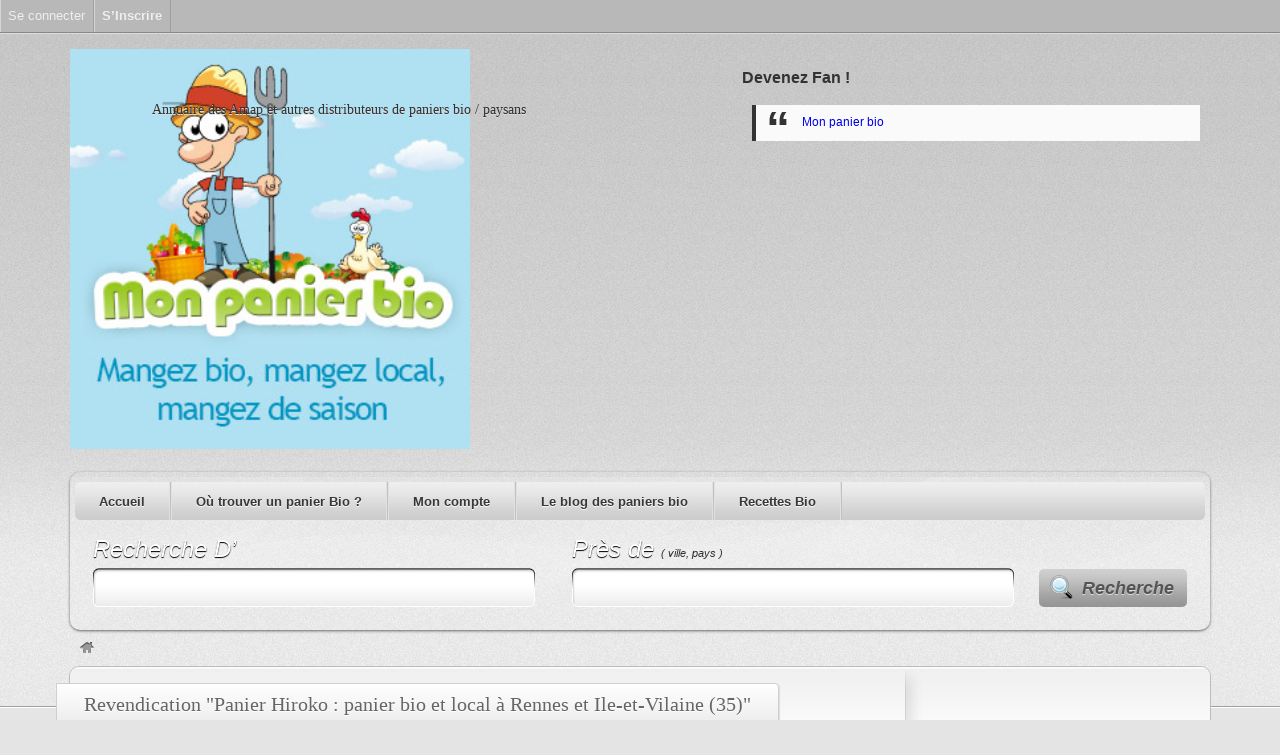

--- FILE ---
content_type: text/html; charset=UTF-8
request_url: https://www.mon-panier-bio.com/distributeur/revendiquer/2859/
body_size: 7648
content:
<!DOCTYPE html>
<!--[if lt IE 7 ]> <html class="ie6" lang="fr-FR"> <![endif]-->
<!--[if IE 7 ]>    <html class="ie7" lang="fr-FR"> <![endif]-->
<!--[if IE 8 ]>    <html class="ie8" lang="fr-FR"> <![endif]-->
<!--[if IE 9 ]>    <html class="ie9" lang="fr-FR"> <![endif]-->
<!--[if (gt IE 9)|!(IE)]><!--> <html lang="fr-FR"> <!--<![endif]-->
<head>
	<meta charset="UTF-8" />

	

	<link rel="profile" href="https://gmpg.org/xfn/11" />
	<link rel="pingback" href="https://www.mon-panier-bio.com/xmlrpc.php" />

	<meta http-equiv="X-UA-Compatible" content="IE=edge,chrome=1">
	<meta name="viewport" content="width=device-width, initial-scale=1.0" />

	
<!-- This site is optimized with the Yoast SEO plugin v11.2.1 - https://yoast.com/wordpress/plugins/seo/ -->
<title></title>
<meta property="og:locale" content="fr_FR" />
<meta property="og:type" content="object" />
<meta property="og:site_name" content="Mon panier bio" />
<meta property="og:image" content="https://www.mon-panier-bio.com/wp-content/uploads/2015/04/mon-panier-bio-logo-social.png" />
<meta property="og:image:secure_url" content="https://www.mon-panier-bio.com/wp-content/uploads/2015/04/mon-panier-bio-logo-social.png" />
<meta property="og:image:width" content="302" />
<meta property="og:image:height" content="302" />
<script type='application/ld+json' class='yoast-schema-graph yoast-schema-graph--main'>{"@context":"https:\/\/schema.org","@graph":[{"@type":"Organization","@id":"https:\/\/www.mon-panier-bio.com\/#organization","name":"","url":"https:\/\/www.mon-panier-bio.com\/","sameAs":["https:\/\/www.facebook.com\/monpanierbio"]},{"@type":"WebSite","@id":"https:\/\/www.mon-panier-bio.com\/#website","url":"https:\/\/www.mon-panier-bio.com\/","name":"Mon panier bio","publisher":{"@id":"https:\/\/www.mon-panier-bio.com\/#organization"},"potentialAction":{"@type":"SearchAction","target":"https:\/\/www.mon-panier-bio.com\/?s={search_term_string}","query-input":"required name=search_term_string"}},{"@type":"WebPage","@id":"#webpage","url":false,"inLanguage":"fr-FR","name":"","isPartOf":{"@id":"https:\/\/www.mon-panier-bio.com\/#website"},"breadcrumb":{"@id":"#breadcrumb"}},{"@type":"BreadcrumbList","@id":"#breadcrumb","itemListElement":[{"@type":"ListItem","position":1,"item":{"@type":"WebPage","@id":"https:\/\/www.mon-panier-bio.com\/","url":"https:\/\/www.mon-panier-bio.com\/","name":"Accueil"}}]}]}</script>
<!-- / Yoast SEO plugin. -->

<link rel='dns-prefetch' href='//s.w.org' />
<link rel="alternate" type="application/rss+xml" title="Mon panier bio &raquo; Flux" href="https://www.mon-panier-bio.com/feed/" />
<link rel="alternate" type="application/rss+xml" title="Mon panier bio &raquo; Flux des commentaires" href="https://www.mon-panier-bio.com/comments/feed/" />
		<script type="text/javascript">
			window._wpemojiSettings = {"baseUrl":"https:\/\/s.w.org\/images\/core\/emoji\/11.2.0\/72x72\/","ext":".png","svgUrl":"https:\/\/s.w.org\/images\/core\/emoji\/11.2.0\/svg\/","svgExt":".svg","source":{"concatemoji":"https:\/\/www.mon-panier-bio.com\/wp-includes\/js\/wp-emoji-release.min.js?ver=5.1.21"}};
			!function(e,a,t){var n,r,o,i=a.createElement("canvas"),p=i.getContext&&i.getContext("2d");function s(e,t){var a=String.fromCharCode;p.clearRect(0,0,i.width,i.height),p.fillText(a.apply(this,e),0,0);e=i.toDataURL();return p.clearRect(0,0,i.width,i.height),p.fillText(a.apply(this,t),0,0),e===i.toDataURL()}function c(e){var t=a.createElement("script");t.src=e,t.defer=t.type="text/javascript",a.getElementsByTagName("head")[0].appendChild(t)}for(o=Array("flag","emoji"),t.supports={everything:!0,everythingExceptFlag:!0},r=0;r<o.length;r++)t.supports[o[r]]=function(e){if(!p||!p.fillText)return!1;switch(p.textBaseline="top",p.font="600 32px Arial",e){case"flag":return s([55356,56826,55356,56819],[55356,56826,8203,55356,56819])?!1:!s([55356,57332,56128,56423,56128,56418,56128,56421,56128,56430,56128,56423,56128,56447],[55356,57332,8203,56128,56423,8203,56128,56418,8203,56128,56421,8203,56128,56430,8203,56128,56423,8203,56128,56447]);case"emoji":return!s([55358,56760,9792,65039],[55358,56760,8203,9792,65039])}return!1}(o[r]),t.supports.everything=t.supports.everything&&t.supports[o[r]],"flag"!==o[r]&&(t.supports.everythingExceptFlag=t.supports.everythingExceptFlag&&t.supports[o[r]]);t.supports.everythingExceptFlag=t.supports.everythingExceptFlag&&!t.supports.flag,t.DOMReady=!1,t.readyCallback=function(){t.DOMReady=!0},t.supports.everything||(n=function(){t.readyCallback()},a.addEventListener?(a.addEventListener("DOMContentLoaded",n,!1),e.addEventListener("load",n,!1)):(e.attachEvent("onload",n),a.attachEvent("onreadystatechange",function(){"complete"===a.readyState&&t.readyCallback()})),(n=t.source||{}).concatemoji?c(n.concatemoji):n.wpemoji&&n.twemoji&&(c(n.twemoji),c(n.wpemoji)))}(window,document,window._wpemojiSettings);
		</script>
		<!-- managing ads with Advanced Ads – https://wpadvancedads.com/ --><script>
					advanced_ads_ready=function(){var fns=[],listener,doc=typeof document==="object"&&document,hack=doc&&doc.documentElement.doScroll,domContentLoaded="DOMContentLoaded",loaded=doc&&(hack?/^loaded|^c/:/^loaded|^i|^c/).test(doc.readyState);if(!loaded&&doc){listener=function(){doc.removeEventListener(domContentLoaded,listener);window.removeEventListener("load",listener);loaded=1;while(listener=fns.shift())listener()};doc.addEventListener(domContentLoaded,listener);window.addEventListener("load",listener)}return function(fn){loaded?setTimeout(fn,0):fns.push(fn)}}();
			</script><style type="text/css">
img.wp-smiley,
img.emoji {
	display: inline !important;
	border: none !important;
	box-shadow: none !important;
	height: 1em !important;
	width: 1em !important;
	margin: 0 .07em !important;
	vertical-align: -0.1em !important;
	background: none !important;
	padding: 0 !important;
}
</style>
	<link rel='stylesheet' id='dashicons-css'  href='https://www.mon-panier-bio.com/wp-includes/css/dashicons.min.css?ver=5.1.21' type='text/css' media='all' />
<link rel='stylesheet' id='admin-bar-css'  href='https://www.mon-panier-bio.com/wp-includes/css/admin-bar.min.css?ver=5.1.21' type='text/css' media='all' />
<link rel='stylesheet' id='at-color-css'  href='https://www.mon-panier-bio.com/wp-content/themes/vantage/styles/green.css?ver=1.4.1' type='text/css' media='all' />
<link rel='stylesheet' id='wp-block-library-css'  href='https://www.mon-panier-bio.com/wp-includes/css/dist/block-library/style.min.css?ver=5.1.21' type='text/css' media='all' />
<link rel='stylesheet' id='lw_style-css'  href='https://www.mon-panier-bio.com/wp-content/plugins/appthemes-logic-widgets/common.css?ver=5.1.21' type='text/css' media='all' />
<link rel='stylesheet' id='lw_theme_style-css'  href='https://www.mon-panier-bio.com/wp-content/plugins/appthemes-logic-widgets/vantage/theme.css?ver=5.1.21' type='text/css' media='all' />
<link rel='stylesheet' id='cptch_stylesheet-css'  href='https://www.mon-panier-bio.com/wp-content/plugins/captcha/css/front_end_style.css?ver=4.3.0' type='text/css' media='all' />
<link rel='stylesheet' id='cptch_desktop_style-css'  href='https://www.mon-panier-bio.com/wp-content/plugins/captcha/css/desktop_style.css?ver=4.3.0' type='text/css' media='all' />
<link rel='stylesheet' id='contact-form-7-css'  href='https://www.mon-panier-bio.com/wp-content/plugins/contact-form-7/includes/css/styles.css?ver=5.1.3' type='text/css' media='all' />
<link rel='stylesheet' id='post-views-counter-frontend-css'  href='https://www.mon-panier-bio.com/wp-content/plugins/post-views-counter/css/frontend.css?ver=1.2.14' type='text/css' media='all' />
<script type='text/javascript' src='https://www.mon-panier-bio.com/wp-includes/js/jquery/jquery.js?ver=1.12.4'></script>
<script type='text/javascript' src='https://www.mon-panier-bio.com/wp-includes/js/jquery/jquery-migrate.min.js?ver=1.4.1'></script>
<script type='text/javascript' src='https://www.mon-panier-bio.com/wp-content/themes/vantage/framework/js/validate/jquery.validate.min.js?ver=1.13.0'></script>
<script type='text/javascript' src='https://www.mon-panier-bio.com/wp-content/themes/vantage/scripts/html5shiv.min.js?ver=3.7.2'></script>
<script type='text/javascript' src='https://www.mon-panier-bio.com/wp-content/themes/vantage/scripts/jquery.tinynav.js?ver=1.1'></script>
<script type='text/javascript' src='https://www.mon-panier-bio.com/wp-content/plugins/appthemes-logic-widgets/common.js?ver=5.1.21'></script>
<link rel='https://api.w.org/' href='https://www.mon-panier-bio.com/wp-json/' />
<link rel="EditURI" type="application/rsd+xml" title="RSD" href="https://www.mon-panier-bio.com/xmlrpc.php?rsd" />
<link rel="wlwmanifest" type="application/wlwmanifest+xml" href="https://www.mon-panier-bio.com/wp-includes/wlwmanifest.xml" /> 
<meta name="generator" content="WordPress 5.1.21" />
<script type="text/javascript">
	window._wp_rp_static_base_url = 'https://rp.zemanta.com/static/';
	window._wp_rp_wp_ajax_url = "https://www.mon-panier-bio.com/wp-admin/admin-ajax.php";
	window._wp_rp_plugin_version = '3.6.1';
	window._wp_rp_post_id = '2859';
	window._wp_rp_num_rel_posts = '6';
	window._wp_rp_thumbnails = false;
	window._wp_rp_post_title = 'Panier+Hiroko+%3A+panier+bio+et+local+%C3%A0+Rennes+et+Ile-et-Vilaine+%2835%29';
	window._wp_rp_post_tags = [];
</script>
<link rel="stylesheet" href="https://www.mon-panier-bio.com/wp-content/plugins/related-posts/static/themes/twocolumns.css?version=3.6.1" />
<link rel="shortcut icon" href="https://www.mon-panier-bio.com/wp-content/themes/vantage/images/favicon.ico" />
<meta property="og:type" content="website" />
<meta property="og:locale" content="fr_FR" />
<meta property="og:site_name" content="Mon panier bio" />
<meta property="og:image" content="https://www.mon-panier-bio.com/wp-content/uploads/2015/04/mon-panier-bio-logo-social.png" />
	<style type="text/css">.recentcomments a{display:inline !important;padding:0 !important;margin:0 !important;}</style>
	<style type="text/css" id="va-header-css">
			.site-header h1 a,
		.site-header h1 a:hover,
		.site-header h2 {
			color: ##444444;
		}
		
	</style>
	<style type="text/css" media="print">#wpadminbar { display:none; }</style>
	<style type="text/css" media="screen">
	html { margin-top: 32px !important; }
	* html body { margin-top: 32px !important; }
	@media screen and ( max-width: 782px ) {
		html { margin-top: 46px !important; }
		* html body { margin-top: 46px !important; }
	}
</style>
	
	<link rel="stylesheet" type="text/css" media="all" href="https://www.mon-panier-bio.com/wp-content/themes/vantage/style.css" />
</head>

<body data-rsssl=1 class="admin-bar no-customize-support va-claim-listing not-logged-in" itemscope itemtype="http://schema.org/WebPage">

	
		<div id="masthead" class="container">
	<div class="row">
		<div class="site-header">
							<a class="site-logo" href="https://www.mon-panier-bio.com/">
					<img src="https://www.mon-panier-bio.com/wp-content/themes/vantage/images/vantage-logo.png" class="header-image" width="400" height="70" alt="" />
				</a>
										<h2 id="site-description" class="site-description">Annuaire des Amap et autres distributeurs de paniers bio / paysans</h2>
					</div>
					<div class="advert">
				
				<aside id="text-2" class="widget widget_text"><div class="section-head"><h3>Devenez Fan !</h3></div>			<div class="textwidget"><div class="fb-page" data-href="https://www.facebook.com/monpanierbio" data-small-header="false" data-adapt-container-width="true" data-hide-cover="false" data-show-facepile="false"><blockquote cite="https://www.facebook.com/monpanierbio" class="fb-xfbml-parse-ignore"><a href="https://www.facebook.com/monpanierbio">Mon panier bio</a></blockquote></div></div>
		</aside>
							</div>
			</div>
</div>
<div id="main-navigation" class="container">
	<div class="row">
		<div id="rounded-nav-box" class="rounded">
			<div id="rounded-nav-box-overlay">
				<div class="menu rounded"><ul id="navigation"><li id="menu-item-44" class="menu-item menu-item-type-post_type menu-item-object-page menu-item-home menu-item-44"><a href="https://www.mon-panier-bio.com/">Accueil</a></li>
<li id="menu-item-1494" class="menu-item menu-item-type-taxonomy menu-item-object-listing_category menu-item-1494"><a href="https://www.mon-panier-bio.com/distributeur/local/ou-trouver-panier-bio-france/">Où trouver un panier Bio ?</a></li>
<li id="menu-item-1464" class="menu-item menu-item-type-custom menu-item-object-custom menu-item-has-children menu-item-1464"><a href="#">Mon compte</a>
<ul class="sub-menu">
	<li id="menu-item-1543" class="menu-item menu-item-type-post_type menu-item-object-page menu-item-1543"><a href="https://www.mon-panier-bio.com/pourquoi-creer-un-compte/">Pourquoi créer un compte ?</a></li>
	<li id="menu-item-46" class="menu-item menu-item-type-post_type menu-item-object-page menu-item-46"><a href="https://www.mon-panier-bio.com/creer-une-fiche/">Créer une fiche distributeur</a></li>
	<li id="menu-item-48" class="menu-item menu-item-type-post_type menu-item-object-page menu-item-48"><a href="https://www.mon-panier-bio.com/se-connecter/">Se connecter</a></li>
	<li id="menu-item-50" class="menu-item menu-item-type-post_type menu-item-object-page menu-item-50"><a href="https://www.mon-panier-bio.com/inscription-utilisateur/">S&#8217;enregistrer</a></li>
	<li id="menu-item-49" class="menu-item menu-item-type-post_type menu-item-object-page menu-item-49"><a href="https://www.mon-panier-bio.com/mot-de-passe-perdu/">Mot de passe perdu</a></li>
</ul>
</li>
<li id="menu-item-1465" class="menu-item menu-item-type-post_type menu-item-object-page current_page_parent menu-item-1465"><a href="https://www.mon-panier-bio.com/blog/">Le blog des paniers bio</a></li>
<li id="menu-item-2668" class="menu-item menu-item-type-post_type menu-item-object-page menu-item-2668"><a href="https://www.mon-panier-bio.com/recettes-bio/">Recettes Bio</a></li>
</ul></div>	<script type="text/javascript">
		jQuery('#navigation').tinyNav({
			active: 'current-menu-item',
			header: 'Navigation',
			header_href: 'https://www.mon-panier-bio.com/',
			indent: '-',
			excluded: ['#adv_categories_listing', '#adv_categories_event']
		});
	</script>
								<form method="get" action="https://www.mon-panier-bio.com/">
					<div id="main-search">
						<div class="search-for">
							<div>
								<label for="search-text" class="search-title">Recherche D&#8217; </label>
															</div>
							<div class="input-cont h39">
								<div class="left h39"></div>
								<div class="mid h39">
									<input type="text" name="ls" id="search-text" class="text" value="" />
								</div>
								<div class="right h39"></div>
							</div>
						</div>

						<div class="search-location">
							<label for="search-location">
								<span class="search-title">Pr&egrave;s de </span>
								<span class="search-help">( ville, pays )</span>
							</label>
							<div class="input-cont h39">
								<div class="left h39"></div>
								<div class="mid h39">
									<input type="text" name="location" id="search-location" class="text" value="" />
								</div>
								<div class="right h39"></div>
							</div>
						</div>

						<div class="search-button">
							<button type="submit" id="search-submit" class="rounded-small">Recherche</button>
						</div>
					</div>
									</form>
							</div>
		</div>
	</div>
</div>

<div id="breadcrumbs" class="container">
	<div class="row">
		
		<div class="breadcrumb-trail breadcrumbs" itemprop="breadcrumb"><span class="trail-end"><a href="https://www.mon-panier-bio.com" title="Mon panier bio" rel="home"><img src="https://www.mon-panier-bio.com/wp-content/themes/vantage/images/breadcrumb-home.png" /></a></span>
		</div>	</div>
</div>

	
	<div id="content" class="container">
				<div id="content-mid" class="row rounded">
			<div id="content-inner" class="rounded">

				<div id="main">
	<div class="section-head">
		<h1>Revendication  "Panier Hiroko : panier bio et local à Rennes et Ile-et-Vilaine (35)"</h1>
	</div>

	
			<article id="post-2859" class="post-2859 listing type-listing status-publish has-post-thumbnail hentry listing_category-35-ille-et-vilaine listing_tag-rennes">
			<img width="50" height="50" src="https://www.mon-panier-bio.com/wp-content/uploads/2015/03/panier-bio-local-hiroko-35-130x130.jpg" class="attachment-thumbnail size-thumbnail listing_thumbnail" alt="panier-bio-local-hiroko-35" srcset="https://www.mon-panier-bio.com/wp-content/uploads/2015/03/panier-bio-local-hiroko-35-130x130.jpg 130w, https://www.mon-panier-bio.com/wp-content/uploads/2015/03/panier-bio-local-hiroko-35-300x300.jpg 300w, https://www.mon-panier-bio.com/wp-content/uploads/2015/03/panier-bio-local-hiroko-35-150x150.jpg 150w, https://www.mon-panier-bio.com/wp-content/uploads/2015/03/panier-bio-local-hiroko-35.jpg 400w" sizes="(max-width: 50px) 100vw, 50px" />
<div class="review-meta">
			<div class="stars-cont">
			<div class="stars stars-0"></div>
		</div>
		<meta itemprop="worstRating" content="1" />
		<meta itemprop="bestRating" content="5" />
		<meta itemprop="ratingValue" content="0" />
		<meta itemprop="reviewCount" content="0" />

	<p class="reviews">0 avis</p>
</div>

<h2>Panier Hiroko : panier bio et local à Rennes et Ile-et-Vilaine (35)</h2>

<p class="listing-cat">Zone de distribution : <a href="https://www.mon-panier-bio.com/distributeur/local/35-ille-et-vilaine/">35 - Ille et Vilaine</a></p>

<div class="content-listing listing-faves">
	</div>

<p class="listing-phone"></p>
<p class="listing-address">39 rue de  Dinan 35000 Rennes</p>

<p class="listing-description"><strong>Description :</strong> Cette association a pour objet de constituer une communauté locale de producteurs et de consommateurs pour soutenir une activité fermière locale durable dans un esprit de respect mutuel et de convivialité. Jean-Paul et Béatrice préparent les paniers dans leur ferme,&hellip;
</p>
		</article>
	
	<div class="claim-listing">
        <p>Donc, vous voulez revendiquer "Panier Hiroko : panier bio et local à Rennes et Ile-et-Vilaine (35)" ?</p>

                <p>Si vous &ecirc;tes le propri&eacute;taire de cette entreprise, vous pouvez revendiquer cette fiche par<a href="https://www.mon-panier-bio.com/se-connecter/?redirect_to=https%3A%2F%2Fwww.mon-panier-bio.com%2Fdistributeur%2Frevendiquer%2F2859%2F">Se connecter</a> ou <a href="https://www.mon-panier-bio.com/inscription-utilisateur/?redirect_to=https%3A%2F%2Fwww.mon-panier-bio.com%2Fdistributeur%2Frevendiquer%2F2859%2F">Ouverture d&#8217;un compte</a>, pour commencer le processus de revendication.</p>
			</div>
</div>
				<div class="clear"></div>
			</div> <!-- /content-inner -->
		</div> <!-- /content-mid -->
	</div> <!-- /content -->

		<div id="footer" class="container">
	<div class="row">
    
		
		
		        <div class="translucentbkg"></div>
	</div>
    
</div>
<div id="post-footer" class="container">
<div class="row">

<ul class="menu" id="menu-footer"><li class="menu-item menu-item-type-post_type menu-item-object-page menu-item-1511" id="menu-item-1511"><a href="https://www.mon-panier-bio.com/a-propos/">A propos</a></li>
<li class="menu-item menu-item-type-post_type menu-item-object-page menu-item-1533" id="menu-item-1533"><a href="https://www.mon-panier-bio.com/panier-bio-panier-paysan-et-amap-par-ville/">Panier paysan et Amap par villes</a></li>
<li class="menu-item menu-item-type-post_type menu-item-object-page menu-item-1517" id="menu-item-1517"><a href="https://www.mon-panier-bio.com/plan-du-site/">Plan du site</a></li>
<li class="menu-item menu-item-type-post_type menu-item-object-page menu-item-1518" id="menu-item-1518"><a href="https://www.mon-panier-bio.com/publicite/">Publicité</a></li>
<li class="menu-item menu-item-type-post_type menu-item-object-page menu-item-1546" id="menu-item-1546"><a href="https://www.mon-panier-bio.com/copinage/">Les copains</a></li>
<li class="menu-item menu-item-type-post_type menu-item-object-page menu-item-2669" id="menu-item-2669"><a href="https://www.mon-panier-bio.com/presse/">Presse</a></li>
<li class="menu-item menu-item-type-post_type menu-item-object-page menu-item-2670" id="menu-item-2670"><a href="https://www.mon-panier-bio.com/panier-paysan/">Panier paysan</a></li>
<li class="menu-item menu-item-type-post_type menu-item-object-page menu-item-2671" id="menu-item-2671"><a href="https://www.mon-panier-bio.com/calendrier-fruits-legumes-saison/">Calendrier fruits et légumes de saison</a></li>
<li class="menu-item menu-item-type-post_type menu-item-object-page menu-item-1509" id="menu-item-1509"><a href="https://www.mon-panier-bio.com/mentions-legales/">Mentions Légales</a></li>
<li class="menu-item menu-item-type-post_type menu-item-object-page menu-item-1508" id="menu-item-1508"><a href="https://www.mon-panier-bio.com/conditions-generales-de-vente/">CGV</a></li>
<li class="menu-item menu-item-type-post_type menu-item-object-page menu-item-1510" id="menu-item-1510"><a href="https://www.mon-panier-bio.com/contact/">Contact</a></li>
</ul>
		
	  <div id="footer_bottom"> 
      
        <p><a href='https://www.mon-panier-bio.com'>Panier bio France</a> - <a target='_blank' rel='nofollow' href='http://www.mon-panier-bio.be'>Panier bio Belgique</a>
       
        - <a target='_blank' rel='nofollow' href='http://www.mon-panier-bio.eu'>Mon panier bio Europe</a><br>
        <a href='http://twitter.com/monpanierbio'>Mon panier bio sur Twitter</a> - <a href='http://www.facebook.com/monpanierbio'>Mon panier bio sur Facebook</a> - <a href='https://plus.google.com/+Monpanierbio-1/' target='_blank'>Mon Panier bio sur Google +</a></p>
   
      <p> &copy; <a target='_blank' rel='nofollow' href='http://www.mon-panier-bio.eu/'>Mon Panier Bio</a> 2007 - 2016 <strong>Tous droits réservés</strong> - <a rel='nofollow' href='http://www.monsieur-super.com'>Réalisation Monsieur Super</a></p>      
  </div>
</div>
	        <ul class="lw_sidebar" id="lw_sidebar_after_footer">
            <li class="lw_widget widget_text" id="text-10"><h2 class="lw_widget_title">Devenez Fan !</h2>			<div class="textwidget"><div class="fb-page" data-href="https://www.facebook.com/monpanierbio" data-small-header="false" data-adapt-container-width="true" data-hide-cover="false" data-show-facepile="false"><blockquote cite="https://www.facebook.com/monpanierbio" class="fb-xfbml-parse-ignore"><a href="https://www.facebook.com/monpanierbio">Mon panier bio</a></blockquote></div></div>
		</li>		<li class="lw_widget widget_recent_entries" id="recent-posts-3">		<h2 class="lw_widget_title">Derniers articles</h2>		<ul>
											<li>
					<a href="https://www.mon-panier-bio.com/blog/minceur-toutes-les-solutions-anti-kilos-avant-ete/">Minceur : toutes les solutions anti-kilos avant l’été</a>
											<span class="post-date">1 avril 2015</span>
									</li>
											<li>
					<a href="https://www.mon-panier-bio.com/blog/chocolat-commerce-equitable/">Chocolat et commerce équitable</a>
											<span class="post-date">19 mars 2015</span>
									</li>
											<li>
					<a href="https://www.mon-panier-bio.com/blog/faites-le-plein-de-vitamines-avec-les-graines-germees/">Faites le plein de vitamines avec les graines germées</a>
											<span class="post-date">14 mars 2015</span>
									</li>
											<li>
					<a href="https://www.mon-panier-bio.com/blog/cereales-bio-completes/">Des céréales, oui, mais bio et complètes !</a>
											<span class="post-date">1 mars 2015</span>
									</li>
											<li>
					<a href="https://www.mon-panier-bio.com/blog/agar-agar-alternative-vegetale-gelatine/">L’agar-agar, une alternative végétale à la gélatine</a>
											<span class="post-date">26 février 2015</span>
									</li>
					</ul>
		</li><li class="lw_widget widget_text" id="text-8"><h2 class="lw_widget_title">Au menu du Blog</h2>			<div class="textwidget"><ul>
	<li class="cat-item cat-item-146"><a href="https://www.mon-panier-bio.com/cat/evenements-bio/">Actualités &amp; Évènements</a>
</li>
	<li class="cat-item cat-item-125"><a href="https://www.mon-panier-bio.com/cat/alimentation-bio/">Alimentation bio</a>
</li>
	<li class="cat-item cat-item-136"><a href="https://www.mon-panier-bio.com/cat/consommation-responsable-blog/">Consommation responsable</a>
</li>
	<li class="cat-item cat-item-141"><a href="https://www.mon-panier-bio.com/cat/developpement-durable/">Développement Durable</a>
</li>
	<li class="cat-item cat-item-133"><a href="https://www.mon-panier-bio.com/cat/en-savoir-plus/">En savoir plus</a>
</li>
	<li class="cat-item cat-item-137"><a href="https://www.mon-panier-bio.com/cat/humour-bio/">Humour Bio</a>
</li>
	<li class="cat-item cat-item-139"><a href="https://www.mon-panier-bio.com/cat/la-vie-du-site/">La vie du site</a>
</li>
  <li class="cat-item cat-item-179"><a href="https://www.mon-panier-bio.com/cat/labels-bio/">Labels bio et Eco Labels</a></li>
	<li class="cat-item cat-item-163"><a href="https://www.mon-panier-bio.com/cat/revue-presse-mon-panier-bio/">Revue de presse</a>
</li>
  <li class="cat-item cat-item-1420"><a href="https://www.mon-panier-bio.com/cat/sante-blog/">Santé</a></li>
		</ul></div>
		</li><li class="lw_widget widget_text" id="text-9"><h2 class="lw_widget_title">Recettes bio</h2>			<div class="textwidget"><ul>
  <li class="cat-item cat-item-1491"><a href="https://www.mon-panier-bio.com/cat/recettes-bio/recettes-bio-de-printemps/">Recettes bio de printemps</a></li>
  <li class="cat-item cat-item-1491"><a href="https://www.mon-panier-bio.com/cat/recettes-bio/recettes-bio-d-ete/">Recettes bio d'été</a></li>
  <li class="cat-item cat-item-1491"><a href="https://www.mon-panier-bio.com/cat/recettes-bio/recettes-bio-d-automne/">Recettes bio d'automne</a></li>
  <li class="cat-item cat-item-1493"><a href="https://www.mon-panier-bio.com/cat/recettes-bio/recettes-bio-pour-l-hiver/">Recettes bio d'hiver</a></li>
</ul></div>
		</li>        </ul>
        
	
	<script type='text/javascript' src='https://www.mon-panier-bio.com/wp-includes/js/admin-bar.min.js?ver=5.1.21'></script>
<script type='text/javascript' src='https://www.mon-panier-bio.com/wp-includes/js/jquery/ui/core.min.js?ver=1.11.4'></script>
<script type='text/javascript' src='https://www.mon-panier-bio.com/wp-includes/js/jquery/ui/widget.min.js?ver=1.11.4'></script>
<script type='text/javascript' src='https://www.mon-panier-bio.com/wp-includes/js/jquery/ui/mouse.min.js?ver=1.11.4'></script>
<script type='text/javascript' src='https://www.mon-panier-bio.com/wp-includes/js/jquery/ui/sortable.min.js?ver=1.11.4'></script>
<script type='text/javascript'>
/* <![CDATA[ */
var VA_i18n = {"ajaxurl":"\/wp-admin\/admin-ajax.php","clear":"Effacer","category_limit":"Vous avez d\u00e9pass\u00e9 le nombre de cat\u00e9gories s\u00e9lectionnable."};
/* ]]> */
</script>
<script type='text/javascript' src='https://www.mon-panier-bio.com/wp-content/themes/vantage/scripts/listing-categories.js?ver=1.4.1'></script>
<script type='text/javascript'>
/* <![CDATA[ */
var Vantage = {"ajaxurl":"\/wp-admin\/admin-ajax.php","current_url":"https:\/\/www.mon-panier-bio.com\/distributeur\/revendiquer\/2859\/","delete_item":"Are you sure want to delete this item?"};
/* ]]> */
</script>
<script type='text/javascript' src='https://www.mon-panier-bio.com/wp-content/themes/vantage/scripts/scripts.js?ver=1.4.1'></script>
<script type='text/javascript'>
/* <![CDATA[ */
var wpcf7 = {"apiSettings":{"root":"https:\/\/www.mon-panier-bio.com\/wp-json\/contact-form-7\/v1","namespace":"contact-form-7\/v1"}};
/* ]]> */
</script>
<script type='text/javascript' src='https://www.mon-panier-bio.com/wp-content/plugins/contact-form-7/includes/js/scripts.js?ver=5.1.3'></script>
<script type='text/javascript' src='https://www.mon-panier-bio.com/wp-includes/js/wp-embed.min.js?ver=5.1.21'></script>
		<div id="wpadminbar" class="nojq nojs">
							<a class="screen-reader-shortcut" href="#wp-toolbar" tabindex="1">Aller à la barre d’outils</a>
						<div class="quicklinks" id="wp-toolbar" role="navigation" aria-label="Barre d’outils">
				<ul id='wp-admin-bar-root-default' class="ab-top-menu"><li id='wp-admin-bar-bar-login' class="menupop opposite"><a class='ab-item' aria-haspopup="true" href='https://www.mon-panier-bio.com/se-connecter/'>Se connecter</a><div class="ab-sub-wrapper"><ul id='wp-admin-bar-bar-login-default' class="ab-submenu"><li id='wp-admin-bar-bar-login-form'><div class="ab-item ab-empty-item">&nbsp;</div><div id="bar-login-form-cont">
							<form action="https://www.mon-panier-bio.com/se-connecter/" method="POST">
								<label for="log">Nom d&#8217;utilisateur</label>
								<input id="log" type="text" tabindex="20" name="log" autocomplete="off" />
								
								<label for="pwd">Mot de passe </label>
								<input name="pwd" type="password" tabindex="21" autocomplete="off" />

								<div class="forgetmenot">
									<input name="rememberme" type="checkbox" id="rememberme" value="forever" tabindex="24" checked="checked" />
									<label class="rememberme" for="rememberme">Se souvenir de moi</label>
								</div>
								
								
								
								<div class="submit">
									<input type="submit" id="wp-submit" tabindex="23" name="login" value="Se connecter" />
								</div>
								<div class="clear"></div>
							</form>
						</div></li><li id='wp-admin-bar-lostpassword'><a class='ab-item' tabindex="5" href='https://www.mon-panier-bio.com/mot-de-passe-perdu/'>Mot de passe perdu ?</a></li></ul></div></li><li id='wp-admin-bar-register' class="opposite"><a class='ab-item' tabindex="5" href='https://www.mon-panier-bio.com/inscription-utilisateur/'>S&#8217;Inscrire</a></li></ul>			</div>
					</div>

		
</body>
</html>


--- FILE ---
content_type: text/css
request_url: https://www.mon-panier-bio.com/wp-content/themes/vantage/style.css
body_size: 15512
content:
html,body,div,span,applet,object,iframe,h1,h2,h3,h4,h5,h6,p,blockquote,pre,a,abbr,acronym,address,big,cite,code,del,dfn,em,img,ins,kbd,q,s,samp,small,strike,strong,sub,sup,tt,var,b,u,i,center,dl,dt,dd,ol,ul,li,fieldset,form,label,legend,table,caption,tbody,tfoot,thead,tr,th,td,article,aside,canvas,details,embed,figure,figcaption,footer,header,hgroup,menu,nav,output,ruby,section,summary,time,mark,audio,video{border:0;font-size:100%;font:inherit;vertical-align:baseline;margin:0;padding:0}article,aside,details,figcaption,figure,footer,header,hgroup,menu,nav,section{display:block}body{line-height:1}ol,ul{list-style:none}blockquote,q{quotes:none}blockquote:before,blockquote:after,q:before,q:after{content:none}table{border-collapse:collapse;border-spacing:0}body{height:100%;color:#333;font:normal normal normal 0.75em/normal Arial,Helvetica,sans-serif;background:#E4E4E4 url(images/header-bg.png) repeat-x 0 0;border-top:2px solid #DDD}label{cursor:pointer}.container,.notice{padding-left:20px;padding-right:20px}.row{width:100%;max-width:1140px;min-width:900px;margin:0 auto}.rounded{-moz-border-radius:10px;-webkit-border-radius:10px;border-radius:10px}.rounded-small{-moz-border-radius:5px;-webkit-border-radius:5px;border-radius:5px}.rounded-t{-webkit-border-top-left-radius:10px;-webkit-border-top-right-radius:10px;-moz-border-radius-topleft:10px;-moz-border-radius-topright:10px;border-top-left-radius:10px;border-top-right-radius:10px}.tb{border:1px solid #000}.clear,br.clear{clear:both}.alignleft{margin-right:15px;float:left}.alignright{margin-left:15px;float:right}.aligncenter{display:block;margin:0 auto}.wp-caption{padding:10px 5px;border:1px solid #CCC;background:#efefef;text-align:center}.wp-caption-text{margin:0}h1,h2,h3,h4,h5,h6{font-weight:700}h1{font-family:Verdana,Geneva,sans-serif;font-size:20px}h2{margin:30px 0 20px;font-size:18px}h3{margin:20px 0 10px;font-size:16px}h4{margin:20px 0 10px;font-size:13px;font-weight:700}h5,h6{margin:20px 0 10px}p{margin-top:10px;line-height:18px}strong{font-weight:700}a,a:link,a:visited,a:hover,a:active{text-decoration:none}a:hover{text-decoration:underline}hr{border:0;border-top:1px solid #DDD}li{line-height:18px}blockquote{background:#fafafa;border-left:4px solid #333;margin:1.5em 10px;padding:10px;quotes:"\201C""\201D""\2018""\2019"}blockquote:before{color:#333;content:open-quote;font-size:4em;font-weight:700;line-height:.1em;margin-right:.25em;vertical-align:-.4em}blockquote p{display:inline}em{font-style:italic}small{font-size:.8em}#masthead .row{margin-top:15px;margin-bottom:25px;position:relative;overflow:hidden}#site-description{margin:0;color:#333;font-family:Georgia,"Times New Roman",Times,serif;font-size:14px;font-weight:400;-moz-text-shadow:0 1px 0 #DDD;-webkit-text-shadow:0 1px 0 #DDD;text-shadow:0 1px 0 #DDD;position:absolute;top:53px;left:82px;z-index:10}.site-logo img{height:auto;max-width:100%}#rounded-nav-box{position:relative;-moz-box-shadow:0 1px 3px #666;-webkit-box-shadow:0 1px 3px #666;box-shadow:0 1px 3px #666;position:relative}#rounded-nav-box-overlay{background:transparent url(images/nav-box-overlay.png) no-repeat 0 5px;overflow:visible;margin-top:-5px;padding-top:5px}#masthead .advert{width:468px;height:60px;position:absolute;top:0;right:0}#masthead .advert a img{width:468px}#masthead .advert .textwidget{margin:0}#main-navigation .menu ul{min-height:38px;background:#CCC url(images/nav-bg.png) repeat-x 0 0;overflow:visible;margin:5px;-moz-border-radius:5px;-webkit-border-radius:5px;border-radius:5px;position:relative}#main-navigation .menu ul:after{content:".";display:block;height:0;clear:both;visibility:hidden}#main-navigation .menu li{float:left;height:38px;position:relative;top:0;border-right:1px solid #C1C1C1;border-left:1px solid #E1E1E1}#main-navigation .menu li a{font-size:13px;font-weight:700;font-family:Arial,Helvetica,sans-serif;color:#383838;padding:11px 24px 0;margin:0;height:27px;top:0;display:block;border-right:1px solid #E1E1E1;text-align:center;text-shadow:0 1px 1px #fff}#main-navigation .menu li.first{border-left:none}.tinynav{width:93.5%;margin:12px 2%;display:none}#main-navigation .menu ul li ul.sub-menu{display:none}#main-navigation .menu ul li:hover ul.sub-menu{display:block}#main-navigation ul.sub-menu{position:absolute;z-index:99;background:-moz-linear-gradient(center top,#EEE 52%,#CDCDCD 100%) repeat scroll 0 0 transparent;-khtml-border-radius:0 0 5px 5px;-moz-border-radius:0 0 5px 5px;-webkit-border-radius:0 0 5px 5px;border-radius:0 0 5px 5px;height:auto;width:200px;margin:0 0 0 -6px;border-left:6px solid rgba(0,0,0,0.5);border-right:6px solid rgba(0,0,0,0.5);border-bottom:6px solid rgba(0,0,0,0.5);-moz-background-clip:border;-webkit-background-clip:border;background-clip:border-box;-moz-background-clip:padding;-webkit-background-clip:padding;background-clip:padding-box;-moz-background-clip:content;-webkit-background-clip:content;background-clip:content-box}#main-navigation ul.sub-menu li{float:left;border:0 none;width:100%;border-bottom:1px solid #E1E1E1}#main-navigation ul.sub-menu li a{padding:11px 11px 0;width:auto;border:0 none}#main-navigation .menu ul li ul.sub-menu li ul.sub-menu{display:none;-khtml-border-radius:5px 5px 5px 5px;-moz-border-radius:5px;-webkit-border-radius:5px 5px 5px 5px;border-radius:5px 5px 5px 5px;border-top:6px solid rgba(0,0,0,0.5);left:200px;top:0;margin:-6px 0 0}#main-navigation .menu ul li ul.sub-menu li:hover ul.sub-menu{display:block}#main-navigation .menu ul li:first-child ul.sub-menu{border-top:medium none!important;-khtml-border-radius:0 0 5px 5px!important;-moz-border-radius:0 0 5px 5px!important;-webkit-border-radius:0 0 5px 5px!important;border-radius:0 0 5px 5px!important;margin:0!important}#main-navigation .menu li:hover,#main-navigation .menu li.current-menu-item{background-color:#f3f3f3;-khtml-border-radius:5px 5px 5px 5px;-moz-border-radius:5px;-webkit-border-radius:5px 5px 5px 5px;border-radius:5px 5px 5px 5px}#main-navigation .adv_categories{display:none;position:absolute;top:38px;left:0;z-index:99;background-color:#F3F3F3;min-width:675px;border-left:6px solid rgba(0,0,0,0.5);border-right:6px solid rgba(0,0,0,0.5);border-bottom:6px solid rgba(0,0,0,0.5);-moz-background-clip:border;-webkit-background-clip:border;background-clip:border-box;-moz-background-clip:padding;-webkit-background-clip:padding;background-clip:padding-box;-moz-background-clip:content;-webkit-background-clip:content;background-clip:content-box;margin-left:-6px}#main-navigation .menu li:hover .adv_categories{display:block}#main-navigation .adv_categories .catcol{border-left:medium none;float:left;margin-bottom:20px;margin-top:20px;padding:0 10px 0 15px;vertical-align:top;width:200px}#main-navigation .adv_categories .catcol ul{background:none repeat scroll 0 0 transparent;-khtml-border-radius:0 0 0 0;-moz-border-radius:0;-webkit-border-radius:0 0 0 0;border-radius:0 0 0 0;-moz-box-shadow:none;-webkit-box-shadow:none;-khtml-box-shadow:none;box-shadow:none;height:auto;margin:0;overflow:hidden;position:relative}#main-navigation .adv_categories .catcol li{border-left:medium none;border-right:medium none;float:left;height:auto;position:relative;top:0}#main-navigation .adv_categories .catcol ul.maincat-list li{width:100%;margin:5px 0 0}#main-navigation .adv_categories .catcol ul li.maincat a{width:96%;height:auto;margin:0;padding:5px 2%;-khtml-border-radius:3px 3px 3px 3px;-moz-border-radius:3px;-webkit-border-radius:3px 3px 3px 3px;border-radius:3px 3px 3px 3px;border-right:medium none;display:block;float:none;background:#DFDFDF;background:-webkit-gradient(linear,left top,left bottom,from(#EDEDED),to(#DFDFDF));background:-moz-linear-gradient(top,#EDEDED,#DFDFDF);color:#545454;font-weight:700;text-transform:uppercase;text-align:left}#main-navigation .adv_categories .catcol ul li.maincat a:hover{text-decoration:underline}#main-navigation .adv_categories .catcol ul.subcat-list{margin-left:10px;margin-top:2px}#main-navigation .adv_categories .catcol ul.subcat-list li{background:none repeat scroll 0 0 transparent;margin:0}#main-navigation .adv_categories .catcol ul li.cat-item a{background:none repeat scroll 0 0 transparent;display:inline-block;font-size:12px;text-transform:none;line-height:22px;padding:0;width:auto}#main-navigation .adv_categories .catcol ul li.cat-item a:hover{text-decoration:underline}#main-search{clear:both;padding:10px 0 0;overflow:hidden}.search-for,.search-location{width:40%;min-width:300px;margin:0 0 0 2%;padding:0;position:relative;float:left}#main-search .search-title{font-size:24px;color:#fff;text-shadow:0 1px 1px #000;font-family:"Trebuchet MS",Arial,Helvetica,sans-serif}#main-search .search-help{font-size:11px}#main-search input.text{font-size:18px;color:#5e5e5e;width:92%;height:35px;border:none;background:transparent;margin-top:2px}#main-search .h39{height:39px}#main-search .input-cont{position:relative;margin-top:5px}#main-search .input-cont .left{float:left;width:7px;background:transparent url(images/input-cont-left.png) no-repeat 0 0}#main-search .input-cont .mid{float:left;width:94%;background:transparent url(images/input-cont-mid.png) repeat-x 0 0}#main-search .input-cont .right{float:left;width:7px;background:transparent url(images/input-cont-right.png) no-repeat 0 0}#main-search .post_type{display:inline-block}#main-search .post_type label{color:#FFF;font-size:12px;font-style:normal}.search-button{width:13%;height:95px;margin:0 2% 0 1%;position:relative;float:left}#search-submit{width:100%;min-width:110px;height:38px;display:block;margin:34px 0 0;padding:0;background:transparent url(images/search-blank.png) no-repeat 0 0;border:none;color:#555;font-size:18px;font-weight:700;font-style:italic;font-family:"Trebuchet MS",Arial,Helvetica,sans-serif;text-shadow:0 1px 0 #DDD;text-indent:30px;line-height:35px;cursor:pointer;cursor:hand}#breadcrumbs{margin:12px 0 50px 20px}.breadcrumb-trail,.breadcrumb-trail a,.breadcrumb-trail a:link,.breadcrumb-trail a:visited,.breadcrumb-trail a:hover,.breadcrumb-trail span{color:#59584f;font-size:12px}#content{background:#FAFAFA url(images/content-bg.png) repeat-x 0 0;position:relative}#content-mid{min-height:100%;position:relative;top:-40px;margin-top:55px;overflow:visible;position:relative;border:1px solid #bdbcbd;outline:none;margin-top:0;background:#fff url(images/bg-stage.png) repeat-y top right}.no_sidebar_bg #content-mid{background:#fff}#content-inner{padding-right:305px;background:url(images/bg-stage-shade.png) repeat-x 0 0;position:relative}#main,div.list{width:100%;position:relative;padding:0;float:left;word-wrap:break-word}div.list.events-list{background:url(images/bg-stage-shade.png) repeat-x 0 0}#main .section-head,div.list .section-head{height:40px;margin:16px 0 30px;position:relative;left:-14px;display:inline-block;border:1px solid #CFCFCF;background:#F5F5F5;background-image:url([data-uri]);background:-webkit-gradient(linear,left top,left bottom,from(#FFF),to(#ededed));background:-moz-linear-gradient(top,#fff,#ededed);-webkit-border-top-right-radius:4px;-webkit-border-bottom-right-radius:4px;-moz-border-radius-topright:4px;-moz-border-radius-bottomright:4px;border-top-right-radius:4px;border-bottom-right-radius:4px;-moz-box-shadow:1px 1px 1px #DDD;-webkit-box-shadow:1px 1px 1px #DDD;box-shadow:1px 1px 1px #DDD}#main .section-head h1,div.list .section-head h1{margin:0;padding:8px 27px 18px;color:#666;font-family:Georgia,"Times New Roman",Times,serif;font-size:20px;font-weight:400;line-height:24px;-moz-text-shadow:0 1px 0 #FFF;-webkit-text-shadow:0 1px 0 #FFF;text-shadow:0 1px 0 #FFF;background:url(images/left-hanger-triangle.png) no-repeat 0 98%;position:relative}#main .section-head h2,div.list .section-head h2{margin:0;padding:9px 27px 19px 42px;color:#666;font-family:Verdana,Geneva,sans-serif;font-size:18px;font-weight:700;-moz-text-shadow:0 1px 0 #FFF;-webkit-text-shadow:0 1px 0 #FFF;text-shadow:0 1px 0 #FFF;background:url(images/left-hanger-triangle.png) no-repeat 0 98%;position:relative}#main article .section-head,div.list article .section-head{left:-42px}.archive-top{margin:0 25px 40px}.archive-head{margin-top:0}.taxonomy-description{border-bottom:1px solid #E5E5E5;padding-bottom:25px;max-width:100%;margin:0 26px}.taxonomy-description img,.taxonomy-description .wp-caption{max-width:100%;height:auto}.stars{width:78px;height:14px}.stars-0{background:transparent url(images/stars-0.png) no-repeat 0 0}.stars-1{background:transparent url(images/stars-1.png) no-repeat 0 0}.stars-1_5{background:transparent url(images/stars-1.5.png) no-repeat 0 0}.stars-2{background:transparent url(images/stars-2.png) no-repeat 0 0}.stars-2_5{background:transparent url(images/stars-2.5.png) no-repeat 0 0}.stars-3{background:transparent url(images/stars-3.png) no-repeat 0 0}.stars-3_5{background:transparent url(images/stars-3.5.png) no-repeat 0 0}.stars-4{background:transparent url(images/stars-4.png) no-repeat 0 0}.stars-4_5{background:transparent url(images/stars-4.5.png) no-repeat 0 0}.stars-5{background:transparent url(images/stars-5.png) no-repeat 0 0}.notice span,.notice div{margin:25px 5px 0;padding:15px 15px 15px 45px;border:1px solid #999;-moz-border-radius:5px;-webkit-border-radius:5px;border-radius:5px;font-weight:700;display:block}.notice.extra{margin-bottom:35px}.notice.success span,.notice.success div{border:1px solid #38C838;background:#CFC url(images/icon-tick.png) no-repeat 12px 50%}.notice.success-pending span,.notice.success-pending div{border:1px solid #E6DB55;background:#FFFBCC url(images/icon-exclamation.png) no-repeat 12px 50%}.notice.error span,.notice.error div{border:1px solid red;background:#FCC url(images/icon-exclamation.png) no-repeat 12px 50%}.notice.error span a,.notice.error div a{color:#C00}input.error,select.error,textarea.error{outline:2px solid #FCC}label.error{width:90%;display:block;outline:2px solid #FCC;background-color:#FCC;padding:5px;margin:6px 0}span.required{color:#C00}.expired-notice,.draft-notice{margin:15px 0 0;padding:8px;overflow:hidden;position:relative;background:#FFCCCB;color:#C00;font-size:16px;font-weight:700}.expired-notice .listing-edit-link,.draft-notice .listing-edit-link{margin:0;float:right;color:#C00;text-transform:uppercase}.pagination{margin:30px 0 35px;text-align:center}.pagination .page-numbers{width:28px;margin:0 2px;padding:5px 0;border:1px solid #CCC;-moz-border-radius:5px;-webkit-border-radius:5px;border-radius:5px;display:inline-block;background:#EEE;background-image:url([data-uri]);background:-webkit-gradient(linear,left top,left bottom,from(#FFF),to(#EEE));background:-moz-linear-gradient(top,#fff,#EEE);text-align:center}.pagination .dots{width:20px;margin:0;border:0;background:none;font-weight:700}.pagination .next,.pagination .prev{width:auto;padding:5px 8px}article.listing,article.event{margin:0 26px;padding:25px 10px 25px 76px;position:relative;border-bottom:1px solid #E5E5E5;clear:both}article.post{clear:both;margin:0 25px;border-top:1px solid #E5E5E5}.listing_thumbnail{padding:3px;border:1px solid #CCC;background-color:#FFF;position:absolute;top:26px;left:5px;max-width:50px}article.post img,article.page img{padding:3px;border:1px solid #CCC;background-color:#FFF}article > h2{margin:0 0 6px;font-family:Verdana,Geneva,sans-serif;font-size:18px;font-weight:700;float:left}.single-post article.post .post-heading{padding:0 27px 6px 0;line-height:24px;font-family:Georgia,"Times New Roman",Times,serif;font-weight:400;top:0;height:33px;-moz-text-shadow:0 1px 0 #FFF;-webkit-text-shadow:0 1px 0 #FFF;text-shadow:0 1px 0 #fff;position:relative;display:inline-block}article.post .post-heading a,article.post .post-heading .left-hanger{display:block;margin:0;padding:10px 0;font-family:Verdana,Geneva,sans-serif;font-weight:700;line-height:20px;-moz-text-shadow:0 1px 0 #FFF;-webkit-text-shadow:0 1px 0 #FFF;text-shadow:0 1px 0 #FFF}article.post a.comment-count{background:transparent url(images/comment-count.png) no-repeat;float:right;margin-top:13px;height:27px;width:37px;line-height:27px;font-weight:700;font-size:14px;text-align:center}article.post span.comment-count{display:none}section.overview{clear:both}article.post small{color:#a9a9a9;padding:8px 0 8px 20px;margin:10px 0 30px;width:100%;display:block;font-size:1em;overflow:hidden;background:transparent url(images/icon-meta-date.png) no-repeat 0 8px}.single-post article.post small{margin:10px 0 20px}article.post small a[rel=author]{padding-left:20px;margin-left:5px;background:transparent url(images/icon-meta-author.png) no-repeat top left}article.post small ul.post-categories{background:transparent url(images/icon-meta-categories.png) no-repeat bottom left;max-width:450px;display:block;margin:0 20px;padding-left:20px;float:right;list-style-type:none}.single-post article.post small .post-categories li,article.post small .post-categories li{list-style-type:none;float:left;margin:0 4px}.single-post article.post h3#comments{clear:both;border-top:1px solid #DDD;padding-top:20px}article.listing p.listing-cat,article.event p.event-cat{clear:both}article.listing p.listing-cat,article.listing p.listing-phone,article.event p.event-cat,article.event p.event-phone{margin:0 16px 0 0;color:#888;float:left}article.listing p.listing-address,article.event p.event-address{margin:0;clear:left}article.listing .review-meta{width:260px;float:right}article.listing .review-meta p{margin:0;float:right;color:#333;font-size:11px;font-style:italic}article.listing .review-meta .stars-cont{float:right;margin-left:10px}article.post ul{margin:10px 40px;list-style-type:disc}article.post ol{margin:10px 40px;list-style-type:decimal}.listing-sharethis,.event-sharethis{float:right}article.listing.featured,article.event.featured{margin:0;padding:25px 36px 25px 102px}article.listing.featured img{left:26px}article.event.featured .event-cal-thumb,article.event.featured .event-cal-thumb.multi{left:31px}#main .featured-head,div.list .featured-head{height:20px;display:inline-block;position:absolute;left:-14px;top:-12px;-webkit-border-top-right-radius:4px;-webkit-border-bottom-right-radius:4px;-moz-border-radius-topright:4px;-moz-border-radius-bottomright:4px;border-top-right-radius:4px;border-bottom-right-radius:4px}#main .featured-head h3,div.list .featured-head h3{margin:0;padding:2px 27px 12px;font-size:14px;font-weight:700;line-height:16px;background:url(images/left-hanger-triangle.png) no-repeat 0 98%}.claim-listing{margin:28px}.list-sort-dropdown{margin:5px;display:inline-block;position:relative;z-index:30}.sorting{margin:18px 25px 10px 0;float:right}.va_sort_list_container{height:24px;position:relative;z-index:19}.va_sort_list_selected{width:132px;height:24px;position:relative;float:left;top:0;left:0;cursor:pointer;border:1px solid #DDD;background:#F7F7F7;background-image:url([data-uri]);background:-webkit-gradient(linear,left top,left bottom,from(#FFF),to(#efefef));background:-moz-linear-gradient(top,#fff,#efefef);-webkit-border-radius:4px;-moz-border-radius:4px;border-radius:4px;z-index:20}.va_sort_list_selected .control{width:5px;height:8px;position:relative;float:right;margin:0 2px;background:transparent url(images/events-archive-dropdown-arrow.gif) no-repeat 0 0;top:9px;right:5px}.va_sort_list_selected p{height:24px;margin:4px 5px;text-align:center;position:relative;float:left;top:0;left:0;font-size:12px;color:#666}.va_sort_list_wrap{width:149px;position:absolute;top:10px;left:0;z-index:10;border:1px solid #EFEFEF;display:none;background:#FFF;-webkit-border-bottom-left-radius:4px;-webkit-border-bottom-right-radius:4px;-moz-border-radius-bottomleft:4px;-moz-border-radius-bottomright:4px;border-bottom-left-radius:4px;border-bottom-right-radius:4px;-moz-box-shadow:1px 1px 1px #DDD;-webkit-box-shadow:1px 1px 1px #DDD;box-shadow:1px 1px 1px #DDD}.va_sort_list{position:relative;margin-top:15px;top:0;left:0;color:#666;font-size:12px;z-index:11}.va_sort_list li{background:#FFF;cursor:pointer}.va_sort_list li a{color:#666;padding:2px 0;text-indent:4px;display:block;text-decoration:none}.va_sort_list li a:hover{text-decoration:none}.va_sort_list li:hover,.va_sort_list li.active{background:#e4f4fc}.va_sort_list_container.active .va_sort_list_wrap{display:block}.va_sort_list_container select.tinynav{width:100px;margin:0;float:left;display:none}.search-no-results .listing h2,.search-no-results .event h2{float:none}#events-time-nav{margin:5px;display:inline-block;position:relative}#va_event_archive_navigation{height:24px;position:relative;border:1px solid #DDD;border-radius:5px;-moz-border-radius:5px;-webkit-border-radius:5px;background:#FEFEFE;background:#FEFEFE url(images/events-archive-nav-bg.gif) repeat-x 0 0}#va_event_archive_navigation .nav_item{float:left;height:24px}#va_event_archive_prev,#va_event_archive_next{width:115px;color:#666;position:relative}#va_event_archive_prev a,#va_event_archive_next a{display:block;text-align:center;font-size:12px;color:#666;padding:6px 0;margin:0}#va_event_archive_prev a{margin:0 0 0 15px}#va_event_archive_prev{border-right:1px solid #DDD}#va_event_archive_prev .control{width:8px;height:14px;position:absolute;left:8px;top:5px;background:transparent url(images/events-archive-nav-prev.png) no-repeat 0 0}#va_event_archive_next a{margin:0 15px 0 0}#va_event_archive_next .control{width:9px;height:14px;position:absolute;right:8px;top:5px;background:transparent url(images/events-archive-nav-next.png) no-repeat 0 0}#va_event_archive_month{display:none}#va_event_archive_month_list_container{height:24px;position:relative;border-right:1px solid #DDD;z-index:49}#va_event_archive_month_list_selected{width:85px;height:24px;position:relative;float:left;z-index:50;top:0;left:0;cursor:pointer;background:transparent url(images/events-archive-dropdown-selected.gif) repeat-x 0 0}#va_event_archive_month_list_selected .control{width:5px;height:8px;margin:0 2px 0 10px;position:relative;float:right;background:transparent url(images/events-archive-dropdown-arrow.gif) no-repeat 0 0;top:9px;right:5px}#va_event_archive_month_list_selected p{height:24px;margin:4px 0;text-indent:4px;text-align:center;position:absolute;top:0;left:0;font-size:12px;color:#666}#va_event_archive_month_list_container .va_sort_list_wrap{width:84px;position:absolute;top:24px;left:-1px;display:none;z-index:40;border:1px solid #EFEFEF;display:none;background:#FFF;-webkit-border-bottom-left-radius:4px;-webkit-border-bottom-right-radius:4px;-moz-border-radius-bottomleft:4px;-moz-border-radius-bottomright:4px;border-bottom-left-radius:4px;border-bottom-right-radius:4px;-moz-box-shadow:1px 1px 1px #DDD;-webkit-box-shadow:1px 1px 1px #DDD;box-shadow:1px 1px 1px #DDD}#va_event_archive_month_list{position:relative;top:0;left:0;z-index:41;font-size:12px;color:#666}#va_event_archive_month_list li{width:85px;padding:1px 0;background:#FFF;cursor:pointer}#va_event_archive_month_list li a{padding:2px 0;text-indent:4px;display:block;color:#666;text-decoration:none}#va_event_archive_month_list li a:hover{text-decoration:none}#va_event_archive_month_list li:hover,#va_event_archive_month_list li.active{background:#e4f4fc}#va_event_archive_month_list_container.active .va_sort_list_wrap{display:block}#va_event_archive_year{display:none}#va_event_archive_year_list_container{height:24px;position:relative;border-right:1px solid #DDD;z-index:49}#va_event_archive_year_list_selected{width:50px;height:24px;position:relative;z-index:50;float:left;top:0;left:0;cursor:pointer;background:transparent url(images/events-archive-dropdown-selected.gif) repeat-x 0 0}#va_event_archive_year_list_selected .control{width:5px;height:8px;position:relative;float:right;background:transparent url(images/events-archive-dropdown-arrow.gif) no-repeat 0 0;top:9px;right:5px}#va_event_archive_year_list_selected p{height:24px;margin:4px 0;text-indent:4px;text-align:center;position:absolute;top:0;left:0;font-size:12px;color:#666}#va_event_archive_year_list_container .va_sort_list_wrap{width:49px;position:absolute;top:24px;left:-1px;display:none;z-index:40;border:1px solid #EFEFEF;display:none;background:#FFF;-webkit-border-bottom-left-radius:4px;-webkit-border-bottom-right-radius:4px;-moz-border-radius-bottomleft:4px;-moz-border-radius-bottomright:4px;border-bottom-left-radius:4px;border-bottom-right-radius:4px;-moz-box-shadow:1px 1px 1px #DDD;-webkit-box-shadow:1px 1px 1px #DDD;box-shadow:1px 1px 1px #DDD}#va_event_archive_year_list{position:relative;top:0;left:0;z-index:41;color:#666;font-size:12px}#va_event_archive_year_list li{width:49px;padding:1px 0;background:#FFF;cursor:pointer}#va_event_archive_year_list li a{padding:2px 0;text-indent:4px;display:block;color:#666;text-decoration:none}#va_event_archive_year_list li a:hover{text-decoration:none}#va_event_archive_year_list li:hover,#va_event_archive_year_list li.active{background:#e4f4fc}#va_event_archive_year_list_container.active .va_sort_list_wrap{display:block}.single-listing article.listing{padding:24px 28px 70px;margin:0;border:0;position:relative}.single-listing article.listing h1{margin-bottom:15px;font-family:Verdana,Geneva,sans-serif;font-size:20px;font-weight:700}.single-listing article.listing h1 a{color:#333;text-decoration:none}.single-listing article.listing ul{margin:10px 0}.single-listing article.listing .stars-cont{margin:1px 10px 0 0;float:left;list-style-type:none}.single-listing article.listing .author{margin-bottom:3px;position:relative;display:inline-block;top:-10px}.single-listing article.listing .reviews{color:#999;font-style:italic;margin:0}#listing-follow{overflow:hidden;margin:10px 0}#listing-follow p{width:44px;float:left;margin:0 5px 0 0}#listing-follow a{text-decoration:none}#listing-follow a:hover{text-decoration:none}#listing-follow .twitter-handle{font-weight:700;font-style:italic}.social-icon{width:16px;height:16px;float:left;margin:0 4px 0 0;text-indent:-9999px}.facebook-icon{background:transparent url(images/tiny-facebook-icon.png) no-repeat 0 0}.twitter-icon{background:transparent url(images/tiny-twitter-icon.png) no-repeat 0 0}.google-plus-icon{background:transparent url(images/tiny-google-plus-icon.png) no-repeat 0 0}.listing-fields{margin:15px 0;overflow:hidden}.listing-fields p{margin:0}.single-listing article.listing .listing-actions{overflow:hidden;display:inline}a.listing-edit-link{font-size:11px;font-weight:700;font-style:italic;color:#666;border:1px solid #CCC;-moz-border-radius:5px;-webkit-border-radius:5px;border-radius:5px;padding:5px 8px;margin:0 10px 10px 0;background:#FFF;background-image:url([data-uri]);background:-webkit-gradient(linear,left top,left bottom,from(#FFF),to(#EEE));background:-moz-linear-gradient(top,#FFF,#EEE);display:inline-block}a.listing-claim-link{font-size:11px;font-weight:700;font-style:italic;color:#666;border:1px solid #CCC;-moz-border-radius:5px;-webkit-border-radius:5px;border-radius:5px;padding:5px 8px;margin:0 10px 10px 0;background:#FFF;background-image:url([data-uri]);background:-webkit-gradient(linear,left top,left bottom,from(#FFF),to(#EEE));background:-moz-linear-gradient(top,#FFF,#EEE);display:inline-block}.listing-delete-link .delete-icon,.event-delete-link .delete-icon{width:25px;height:16px;float:left;background:transparent url(images/delete.png) no-repeat;background-size:16px auto}a.fave-button,.single-event a.fave-button,.single-listing a.fave-button,a.listing-delete-link,a.event-delete-link{font-size:11px;font-weight:700;font-style:italic;color:#666;border:1px solid #CCC;-moz-border-radius:5px;-webkit-border-radius:5px;border-radius:5px;padding:5px 8px 2px;margin:0 10px 10px 0;background:#FFF;background-image:url([data-uri]);background:-webkit-gradient(linear,left top,left bottom,from(#FFF),to(#EEE));background:-moz-linear-gradient(top,#FFF,#EEE);display:inline-block;position:relative}a.listing-delete-link,a.event-delete-link{display:block;margin:10px 0;height:16px}.listing-faves .fave-button .fave-icon{width:25px;height:16px;float:left}.fave-icon.listing-fave{background:transparent url(images/add-fave.png) no-repeat}.fave-icon.listing-unfave{background:transparent url(images/remove-fave.png) no-repeat}.single-listing .listing-faves{display:inline;clear:all}.list .listing-faves,.va-dashboard .listing-faves{display:block;float:right}.list .listing-faves a.listing-fave-link,.list .listing-faves a.listing-unfave-link,.va-dashboard .listing-faves a.listing-fave-link,.va-dashboard .listing-faves a.listing-unfave-link{margin:0;float:none}.single-listing article.listing hr{clear:both;margin:20px 0 15px}.single-listing .tags span{font-weight:700;font-size:12px;color:#888}#listing-images{margin:0 0 24px;padding:4px;border:1px solid #DDD;float:right;background:#FFF;overflow:hidden}#listing-images .larger{padding:6px 8px;border-bottom:1px solid #CBCBCB;display:block;background:#EFEFEF}#listing-images .larger img{padding:5px;border:1px solid #BDBCBD;background:#FFF;left:0;top:0;max-width:inherit;position:relative}#listing-images .smaller{margin-top:1px;padding:6px 8px;display:block;background:#EFEFEF}#listing-images .smaller img{padding:2px;border:1px solid #BDBCBD;background:#fff;left:0;top:0;max-width:inherit;position:relative}#listing-images .smaller a + a{margin-left:5px}#listing-files{margin:0 0 24px;padding:4px;overflow:hidden;width:100%;min-height:25px}.listing-files{margin-top:15px}.file-extension{margin:5px 0}.file-extension a{margin-left:20px}.file-extension.file-pdf{background:url(images/file-pdf.png) no-repeat}.file-extension.file-word{background:url(images/file-word.png) no-repeat}.file-extension.file-excel{background:url(images/file-excel.png) no-repeat}.file-extension.file-image{background:url(images/file-image.png) no-repeat}.file-extension.file-other{background:url(images/file-other.png) no-repeat}#listing-tabs,#event-tabs{clear:both;margin-top:30px}#listing-tabs .tabs,#event-tabs .tabs{height:37px;margin-top:20px;border-bottom:1px solid #CECECE;margin-left:-26px}#listing-tabs section.tab,#event-tabs section.tab{border-top:1px solid #CFCFCF;padding:10px 0}#listing-tabs #overview,#listing-tabs #reviews,#event-tabs #overview,#event-tabs #comments{border-top:none}#overview ul,#overview ol{margin-left:30px}#overview ul{list-style-type:disc}#overview ol{list-style-type:decimal}#overview img{max-width:100%;height:auto}#listing-tabs #reviews,#event-tabs #comments{display:none}#listing-tabs .tabs a,#event-tabs .tabs a{display:block;float:left;padding:10px 30px;margin-left:3px;border:1px solid #CFCFCF;-moz-border-radius:3px 3px 0 0;-webkit-border-radius:3px 3px 0 0;border-radius:3px 3px 0 0;text-decoration:none;color:#696969;font-size:14px;background:#e3e3e3;background-image:url([data-uri]);background:-moz-linear-gradient(top,#e3e3e3 0%,#eee 100%);background:-webkit-gradient(linear,left top,left bottom,color-stop(0%,#e3e3e3),color-stop(100%,#eee));background:-webkit-linear-gradient(top,#e3e3e3 0%,#eee 100%);background:-o-linear-gradient(top,#e3e3e3 0%,#eee 100%);background:-ms-linear-gradient(top,#e3e3e3 0%,#eee 100%);background:linear-gradient(top,#e3e3e3 0%,#eee 100%)}#listing-tabs .tabs a:hover,#event-tabs .tabs a:hover{background:#eee;background-image:url([data-uri]);background:-moz-linear-gradient(top,#eee 0%,#e3e3e3 100%);background:-webkit-gradient(linear,left top,left bottom,color-stop(0%,#eee),color-stop(100%,#e3e3e3));background:-webkit-linear-gradient(top,#eee 0%,#e3e3e3 100%);background:-o-linear-gradient(top,#eee 0%,#e3e3e3 100%);background:-ms-linear-gradient(top,#eee 0%,#e3e3e3 100%);background:linear-gradient(top,#eee 0%,#e3e3e3 100%)}#listing-tabs .tabs a.active-tab,#event-tabs .tabs a.active-tab{background:none;border-bottom:1px solid #fff;background:#fff;margin-bottom:-1px}#listing-tabs .tabs a.first,#event-tabs .tabs a.first{margin-left:26px}#listing-tabs .tabs a#add-your-review-button{float:right;font-size:11px;font-weight:700;font-style:italic;color:#666;border:1px solid #CCC;-moz-border-radius:5px;-webkit-border-radius:5px;border-radius:5px;padding:3px 8px 8px 13px;background:#FFF;background-image:url([data-uri]);background:-webkit-gradient(linear,left top,left bottom,from(#FFF),to(#EEE));background:-moz-linear-gradient(top,#FFF,#EEE)}#listing-tabs .tabs a#add-your-review-button div{width:15px;height:15px;background:transparent url(images/add-review-plus.png) no-repeat 0 0;display:inline-block;position:relative;top:4px;left:-4px}#review-rating img{padding:0;border:none;position:relative;top:0;left:0}.single-event article.event{padding:24px 28px 70px;margin:0;border:0;position:relative}.single-event article.event h1{margin-bottom:15px;font-family:Verdana,Geneva,sans-serif;font-size:20px;font-weight:700}.single-event article.event h1 a{color:#333;text-decoration:none}.single-event article.event ul{margin:10px 0}.single-event article.event .author{margin-bottom:3px;position:relative;display:inline-block;top:-10px}.single-event article.event .categories{margin-top:0;margin-bottom:3px}.single-event article.event #event-days{padding-left:36px;min-height:24px;background:transparent url(images/calendar-icon.png) no-repeat 0 50%}.single-event article.event #event-address{padding-left:36px;min-height:25px;background:transparent url(images/map-pin-icon.png) no-repeat 5px 50%}.single-event article.event #event-address div.address{padding:5px 0}.single-event article.event #event-address div.location + div.address{padding:0}#event-follow{overflow:hidden;margin:10px 0}#event-follow p{width:44px;float:left;margin:0 5px 0 0}#event-follow a{text-decoration:none}#event-follow a:hover{text-decoration:none}#event-follow .twitter-handle{font-weight:700;font-style:italic}.single-event .listing-fields{margin:15px 0;overflow:hidden}.single-event .listing-fields p{margin:0}.single-event article.event .event-actions{overflow:hidden;display:inline}a.event-edit-link{font-size:11px;font-weight:700;font-style:italic;color:#666;border:1px solid #CCC;-moz-border-radius:5px;-webkit-border-radius:5px;border-radius:5px;padding:5px 8px;margin:0 10px 10px 0;background:#FFF;background-image:url([data-uri]);background:-webkit-gradient(linear,left top,left bottom,from(#FFF),to(#EEE));background:-moz-linear-gradient(top,#FFF,#EEE);display:inline-block}a.va-contact-link{font-size:11px;font-weight:700;font-style:italic;color:#666;border:1px solid #CCC;-moz-border-radius:5px;-webkit-border-radius:5px;border-radius:5px;padding:5px 8px;margin:0 10px 10px 0;background:#FFF;background-image:url([data-uri]);background:-webkit-gradient(linear,left top,left bottom,from(#FFF),to(#EEE));background:-moz-linear-gradient(top,#FFF,#EEE);display:inline-block}.event-faves .fave-button .fave-icon{width:25px;height:16px;float:left}.fave-icon.event-fave{background:transparent url(images/add-fave.png) no-repeat}.fave-icon.event-unfave{background:transparent url(images/remove-fave.png) no-repeat}.fave-icon.processing-fave{background:transparent url(images/processing.gif) no-repeat;text-indent:-9999px}.single-event .listing-faves{display:inline;clear:all}.list .event-faves,.va-dashboard .event-faves{display:block;float:right}.list .event-faves a.event-fave-link,.list .event-faves a.event-unfave-link,.va-dashboard .event-faves a.event-fave-link,.va-dashboard .event-faves a.event-unfave-link{margin:0;float:none}.single-event article.event hr{clear:both;margin:20px 0 15px}div.event-cal-thumb{width:51px;height:51px;background:url(images/event-cal-thumb-bg.png) no-repeat 0 0;position:relative}div.event-cal-thumb .month{width:30px;height:13px;font-size:10px;line-height:10px;font-weight:700;text-align:left;color:#FFF;position:absolute;top:5px;left:5px}div.event-cal-thumb .day{width:51px;height:23px;font-size:24px;line-height:24px;font-weight:700;text-align:center;color:#555;position:absolute;top:23px;left:0}article.event div.event-cal-thumb{padding:0;background-color:#fff;position:absolute;top:26px;left:5px}div.event-cal-thumb.multi{width:59px;height:59px;background:url(images/event-cal-multi-thumb-bg.png) no-repeat 0 0}div.event-cal-thumb.multi .month{top:14px;left:5px}div.event-cal-thumb.multi .day{top:30px;left:0}article.event .event-cal-thumb.multi{left:2px}article.event p.event-span,article.event p.event-address{margin:0;clear:left}#reviews .review{margin-top:25px}#reviews .review .review-meta{width:auto;float:none;overflow:hidden;padding-bottom:12px;margin-bottom:12px;border-bottom:1px solid #EEE}#reviews .review .review-meta .review-author img.avatar{padding:1px;margin-right:12px;border:1px solid #BDBCBD;float:left;position:relative;top:0;left:0;max-width:inherit}#reviews .review .review-meta .review-author .review-author-meta{float:left;margin:2px 0;font-size:11px}#reviews .review .review-meta .review-author .review-author-meta li{line-height:15px}#reviews .review .review-meta .review-author .review-author-reply{position:relative;margin:5px 2px;float:right}#reviews .review .review-meta .review-author .review-author-reply a.reply-link{float:left;font-size:11px;font-weight:400;font-style:italic;text-decoration:none;color:#666;border:1px solid #CCC;-moz-border-radius:5px;-webkit-border-radius:5px;border-radius:5px;padding:5px 8px;margin:0 10px 0 0;background:#FFF;background-image:url([data-uri]);background:-webkit-gradient(linear,left top,left bottom,from(#FFF),to(#EEE));background:-moz-linear-gradient(top,#FFF,#EEE);cursor:pointer}#reply-review-form{display:none;background:#fefefe;margin:10px 0;padding:10px;border-radius:10px;-webkit-border-radius:10px;-moz-border-radius:10px}#reviews .review .review-content{border-bottom:1px solid #CECECE;padding-bottom:25px}#reviews .review .review-content .stars-cont{float:left}#reviews .review .review-content p{margin:10px 0 0;color:#383838;font-size:12px}#reviews .review .review-content .review-date{float:left;margin:0 0 0 5px;color:#BDBCBD;font-size:12px;font-style:italic}#reviews .review-reply{color:#797979;margin:10px 0 0 25px;background:transparent url(images/review-reply-arrow.png) no-repeat 0 0}#reviews .review .review-content .review-reply p{margin:0 0 0 45px;padding:0;font-size:12px;color:#797979}#reviews .review .review-content .review-reply p.review-reply-author{font-weight:700;padding-top:18px;padding-bottom:25px}#add-review-form label{color:#8A8A8A}#review-rating{margin:10px 0}#add-review-form label.error{margin-bottom:20px}#add-review-form textarea,#reply-review-form textarea{width:90%;max-width:500px;height:150px}#add-review-form input[type=submit],#reply-review-form input[type=submit]{margin:30px 0 0}#comments .comment{margin-top:10px;position:relative}.comment .comment{border-top:1px solid #CECECE;padding-top:10px;margin-left:35px}.comment .comment .comment-inner{padding-left:40px;margin-left:5px}.comment .comment.depth-2 .comment-inner,.comment .comment.depth-3 .comment-inner,.comment .comment.depth-4 .comment-inner,.comment .comment.depth-5 .comment-inner,.comment .comment.depth-6 .comment-inner,.comment .comment.depth-7 .comment-inner,.comment .comment.depth-8 .comment-inner,.comment .comment.depth-9 .comment-inner,.comment .comment.depth-10 .comment-inner{background:transparent url(images/review-reply-arrow.png) no-repeat 0 0}#comments .comment .comment-meta{width:auto;float:none;overflow:hidden;padding-bottom:5px;margin-bottom:0;border-bottom:1px solid #EEE}#comments .comment .comment-meta .comment-author img.avatar{padding:1px;margin-right:12px;border:1px solid #BDBCBD;float:left;position:relative;top:0;left:0;max-width:inherit}#comments .comment .comment-meta .comment-author .comment-author-meta{float:left;margin:2px 0;font-size:11px}#comments .comment .comment-meta .comment-author .comment-author-meta li{line-height:15px}#comments .comment .comment-meta .comment-author .comment-author-reply{position:relative;margin:5px 2px;float:right}#comments .comment .comment-meta .comment-author .comment-author-reply a.comment-reply-link{float:left;font-size:11px;font-weight:400;font-style:italic;text-decoration:none;color:#666;border:1px solid #CCC;-moz-border-radius:5px;-webkit-border-radius:5px;border-radius:5px;padding:5px 8px;margin:0 10px 0 0;background:#FFF;background-image:url([data-uri]);background:-webkit-gradient(linear,left top,left bottom,from(#FFF),to(#EEE));background:-moz-linear-gradient(top,#FFF,#EEE);cursor:pointer}#reply-comment-form{display:none;background:#fefefe;margin:10px 0;padding:10px;border-radius:10px;-webkit-border-radius:10px;-moz-border-radius:10px}#comments .comment .comment-content{padding-bottom:5px}#comments .comment .comment-content p{margin:10px 0 0;color:#383838;font-size:12px}#comments .comment .comment-content .comment-awaiting-moderation{color:#888}#comments .comment .comment-content .comment-date{float:left;clear:left;margin:0;color:#BDBCBD;font-size:12px;font-style:italic}#comments #comment-nav-below{margin:10px 0 5px;padding:5px 0;border-top:1px solid #CECECE}#comments #comment-nav-below .assistive-text{font-size:14px}article.event #respond label{color:#8A8A8A}article.event #respond label.error{margin-bottom:20px}article.event #respond textarea{width:90%;max-width:500px;height:150px}article.event #respond input[type=submit]{margin:30px 0 0}article.event #respond #cancel-comment-reply-link{color:#383838;font-size:11px;font-weight:400}.page article.page{padding:24px 28px 70px;margin:0;border:0;position:relative}.page article.page h1{margin-bottom:15px;font-family:Verdana,Geneva,sans-serif;font-size:20px;font-weight:700}.page article.page h1 a{color:#333;text-decoration:none}.page article.page ul,.page article.page ol{margin:10px 40px}.page article.page ul li{list-style-type:disc}.page article.page ol li{list-style-type:decimal}.page article.page img{padding:3px;border:1px solid #CCC;background-color:#FFF}.page-template-create-listing-php.not-logged-in #content #main p,.page-template-create-event-php.not-logged-in #content #main p{padding:20px;width:795px;margin-top:0}.single-post article.post{padding:24px 28px 70px;margin:0;border:0;position:relative}.single-post article.post h1 a{color:#333;text-decoration:none}.single-post article.post .sharethis{margin:15px 0}.single-post article.post ul{margin:10px 40px}.single-post article.post ul li{list-style-type:disc}.single-post article.post ol{margin:10px 40px}.single-post article.post ol li{list-style-type:decimal}.single-post article.post ol.commentlist,.page article.page ol.commentlist{margin:20px 0 0}.single-post article.post ol.commentlist li,.page article.page ol.commentlist li{list-style-type:none;padding:10px 10px 0;clear:both;overflow:hidden;border-top:1px solid #ddd}.single-post article.post ol.commentlist li.odd,.page article.page ol.commentlist li.odd{border-top:1px solid #ddd}.single-post article.post ol.commentlist li ul,.page article.page ol.commentlist li ul{margin:10px 0 0 40px}.single-post article.post ol.commentlist li ul li,.page article.page ol.commentlist li ul li{padding-right:0;padding-bottom:0}.commentlist .comment-author{margin-right:20px}.commentlist .comment-author .says{display:none}.commentlist .comment-body{overflow:hidden}.commentlist .comment-author img,.commentlist .comment-author cite{float:left;margin:0 20px 0 0;padding:0;text-transform:capitalize}.commentlist .comment-body .comment-meta{float:right}.commentlist .comment-body .comment-meta a{text-decoration:none}.commentlist .comment-body p{clear:both;margin:0 0 10px 55px;float:left}.commentlist .comment-body .reply{clear:both;float:left;margin:0 0 10px 55px}#respond h3{border-top:1px solid #DDD;padding-top:20px}#respond small{background:none;margin:0;padding:0}#cancel-comment-reply{display:none}#commentform{width:100%}#commentform p{overflow:hidden}#commentform input{clear:both;float:left}#commentform label{float:left}#commentform span.required{font-weight:700;padding:3px}#commentform label small{border:none;padding:0;margin:0;width:inherit;display:inline;background:transparent}.edit-link a{font-size:11px;font-weight:700;font-style:italic;color:#666;border:1px solid #CCC;-moz-border-radius:5px;-webkit-border-radius:5px;border-radius:5px;padding:5px 8px;margin:0 10px 0 0;background:#FFF;background-image:url([data-uri]);background:-webkit-gradient(linear,left top,left bottom,from(#FFF),to(#EEE));background:-moz-linear-gradient(top,#FFF,#EEE)}section.overview img{max-width:100%;height:auto}form{position:relative}fieldset{position:relative}legend{position:relative}input[type=text],input[type=password]{height:18px;margin:6px 0;padding:5px;background:#F4F4F4;background-image:url([data-uri]);background:-webkit-gradient(linear,left top,left bottom,from(#FFF),to(#F4F4F4));background:-moz-linear-gradient(top,#fff,#F4F4F4);border:1px solid #C2C1C2;-moz-border-radius:3px;-webkit-border-radius:3px;border-radius:3px;color:#5E5E5E;font-size:13px;clear:left;display:block}textarea{width:98%;height:100px;margin:6px 0 0;padding:5px;background:#F4F4F4;background-image:url([data-uri]);background:-webkit-gradient(linear,left top,left bottom,from(#FFF),to(#F4F4F4));background:-moz-linear-gradient(top,#fff,#F4F4F4);border:1px solid #C2C1C2;-moz-border-radius:3px;-webkit-border-radius:3px;border-radius:3px;color:#5E5E5E;font-size:13px;font-family:Arial,Helvetica,sans-serif}:focus{outline:none}label{font-style:italic;font-size:14px}label span.description{color:#999}input[type=submit]{padding:8px 24px;-moz-border-radius:5px;-webkit-border-radius:5px;border-radius:5px;font-family:Arial,Helvetica,sans-serif;font-size:18px;font-weight:700;font-style:italic;cursor:pointer}input[type=submit].clicked{color:#DEDEDE;cursor:default}#create-listing,#create-event{margin:0 26px;padding:0}fieldset{margin:0 0 30px}#create-listing .featured-head,#create-event .featured-head{height:20px;display:inline-block;position:relative;left:-40px;top:0;-webkit-border-top-right-radius:4px;-webkit-border-bottom-right-radius:4px;-moz-border-radius-topright:4px;-moz-border-radius-bottomright:4px;border-top-right-radius:4px;border-bottom-right-radius:4px;text-transform:capitalize}.featured-head h3{margin:0;padding:2px 15px 12px 60px;font-size:14px;font-weight:700;line-height:16px;background:url(images/left-hanger-triangle.png) no-repeat 0 98%}.form-field,.wpua-edit-container{margin:20px 0 20px 20px;width:75%;position:relative}.form-field label{clear:left;display:block}#listing-map,#event-map{width:92%;height:250px;position:relative;border:1px solid #C2C1C2;background-color:#E5E3DF}#listing-find-on-map,#event-find-on-map{margin:5px 0 10px}input[type="text"],textarea{display:block;clear:left;font-style:normal}#create-listing input[type="text"],#create-listing textarea,#create-listing select,#create-listing .wp-editor-wrap,#create-event input[type="text"],#create-event textarea,#create-event select,#create-event .wp-editor-wrap{width:90%}textarea{height:250px}#create-listing .quicktags-toolbar,#create-event .quicktags-toolbar,#create-listing .wp-editor-area,#create-event .wp-editor-area,#create-listing .tmce-active .wp-editor-container,#create-event .tmce-active .wp-editor-container{border:1px solid #C2C1C2}#create-listing .wp-editor-area,#create-event .wp-editor-area{border-top:0;width:100%}#create-listing .phone label input[type="text"],#create-event .phone label input[type="text"]{width:239px}#create-listing .listing-urls label span,#create-event .event-urls label span,#create-event .location-url label span{position:absolute;top:30px;left:10px;color:#999;font-size:12px;font-style:normal}#create-listing .listing-urls label input[type="text"],#create-event .event-urls label input[type="text"]{width:239px}#create-listing .web label input[type="text"],#create-event .web label input[type="text"]{width:206px;padding-left:40px}#create-event .location-url label input[type="text"]{text-indent:35px}#create-event .cost label input[type="text"]{width:126px}#create-listing .uploaded,#create-event .uploaded{border:1px solid #EBEBEB;margin:10px 5px;cursor:move}#create-listing .uploaded li,#create-event .uploaded li{padding:5px;margin:5px}#create-listing .uploaded li.placeholder,#create-event .uploaded li.placeholder{border:1px solid #fcefa1;background:#fbf9ee;color:#363636;height:89px}#create-listing .uploaded input[type="text"],#create-event .uploaded input[type="text"]{width:300px}.uploaded li:not(:first-child){border-top:1px solid #EBEBEB}#create-listing .images li,#create-event .images li{overflow:hidden}#create-listing .images li + li,#create-event .images li + li{margin-top:10px}#create-listing .images a,#create-event .images a{display:block;float:left;margin:10px 10px 0 0}#create-listing .images img,#create-event .images img{max-width:100px;max-height:100px}#create-listing .images img.listing_thumbnail,#create-event .images img{position:relative;top:0;left:0}#create-listing .image-delete,#create-event .image-delete{float:right;margin-top:5px 10px;color:red}#create-listing .image-alt input,#create-event .image-alt input{display:inline;width:300px}#create-listing #multi-categories-checkboxes,#create-event #multi-categories-checkboxes{width:92%;max-height:250px;margin:5px;overflow-x:auto}#create-listing #category-fields ul.children,#create-event #category-fields ul.children{margin-left:15px}#create-event #event_days{margin:15px 0}#create-event #event_days th{text-align:left;font-style:italic;font-size:14px}#create-event #event_days td{padding-right:5px;width:50px;vertical-align:middle}#create-event #event_days td.date,#create-event #event_days td.time-start,#create-event #event_days td.time-end{width:140px}.clear-file{margin-left:5px}.file-delete{float:right;margin:5px 10px;color:red}.file-editor .file-title input{display:inline}.form-field.file-field{margin:5px 0 5px 20px}.field-info{font-size:.8em;margin:3px 0 10px 20px}.order-summary{padding:0 28px 70px 48px}.order-summary table tr td{padding:0 25px 5px 0;font-size:14px}.order-summary p{margin:20px 0 10px;font-size:18px}.order-summary form label{margin:0 0 10px;display:block}.order-summary form select{margin:6px 0;padding:5px;background:#F4F4F4;background-image:url([data-uri]);background:-webkit-gradient(linear,left top,left bottom,from(#FFF),to(#F4F4F4));background:-moz-linear-gradient(top,#fff,#F4F4F4);border:1px solid #C2C1C2;-moz-border-radius:3px;-webkit-border-radius:3px;border-radius:3px;color:#5E5E5E;font-size:13px}.order-summary form input[type=submit]{margin:0}.redirect-text{width:100%;margin:40px 0;padding:10px 10px 10px 30px;display:block;background:transparent url(images/icon-tick.png) no-repeat left center;font-size:18px;font-weight:700}#sidebar{width:260px;margin:15px -305px 22px 22px;float:left;position:relative}#sidebar aside{margin:0 0 15px;position:relative;clear:left}#sidebar p{margin:10px 5px 0;line-height:18px}#sidebar ul{overflow:hidden}#sidebar li{margin:0 5px;padding:7px 5px 7px 12px;border-bottom:1px solid #DFDFDF}#sidebar .section-head{width:293px;height:35px;margin:10px 0;position:relative;display:inline-block;-webkit-border-top-left-radius:4px;-webkit-border-bottom-left-radius:4px;-moz-border-radius-toprleft:4px;-moz-border-radius-bottomleft:4px;border-top-left-radius:4px;border-bottom-left-radius:4px;-moz-box-shadow:1px 1px 1px #DDD;-webkit-box-shadow:1px 1px 1px #DDD;box-shadow:1px 1px 1px #DDD}#sidebar .section-head h3{width:244px;margin:0;padding:7px 25px 17px;font-family:Georgia,"Times New Roman",Times,serif;font-size:18px;font-weight:400;background:url(images/right-hanger-triangle.png) no-repeat bottom right}#sidebar .widget_create_listing_button,#sidebar .widget_create_event_button{width:258px;height:46px;margin:10px 0;overflow:hidden;-moz-border-radius:5px;-webkit-border-radius:5px;border-radius:5px}#sidebar .widget_create_listing_button a,#sidebar .widget_create_event_button a{padding:12px 0 12px 50px;border:0;display:block;font-size:18px;font-weight:700;font-style:italic;text-decoration:none}#sidebar #listing-event-map{border:1px solid #bdbcbd;height:270px;position:relative}#sidebar .widget_listing_event_map #directions_from_address{margin:10px 0}#sidebar .widget_listing_event_map #directions_from{width:100%}#sidebar .widget_listing_event_map #print_directions{display:none}#sidebar .widget_listing_event_map #directions_panel{word-break:break-word;word-wrap:break-word;-webkit-hyphens:auto;-moz-hyphens:auto;hyphens:auto}#sidebar .widget_listing_event_map #map_directions_title{font-family:Verdana,Geneva,sans-serif;font-size:20px;font-weight:700;color:#333;display:none;margin-bottom:15px}#sidebar .widget_listing_event_map #get_directions,#sidebar .widget_listing_event_map #print_directions{font-size:11px;font-weight:700;font-style:italic;color:#666;border:1px solid #CCC;-moz-border-radius:5px;-webkit-border-radius:5px;border-radius:5px;padding:5px 8px;margin:0 10px 0 0;background:#FFF;background-image:url([data-uri]);background:-webkit-gradient(linear,left top,left bottom,from(#FFF),to(#EEE));background:-moz-linear-gradient(top,#FFF,#EEE)}#header-map{position:relative;bottom:40px;margin-bottom:20px;display:none}#header-map-cont{border:1px solid #BDBCBD;overflow:hidden;position:relative;z-index:10}#listings-events-map-cont{background:#E5E3DF;height:300px;position:relative}#listings-events-map{height:300px;position:relative}#listings-events-map-cont .map_corner{position:absolute;z-index:99999999;height:10px;width:10px}#listings-events-map-cont .map_corner.tl{background:transparent url(images/map-corner-tl.png) no-repeat 0 0;top:-1px;left:-1px}#listings-events-map-cont .map_corner.tr{background:transparent url(images/map-corner-tr.png) no-repeat 0 0;top:-1px;right:-1px}#listings-events-map-cont .map_corner.bl{background:transparent url(images/map-corner-bl.png) no-repeat 0 0;bottom:-1px;left:-1px}#listings-events-map-cont .map_corner.br{background:transparent url(images/map-corner-br.png) no-repeat 0 0;bottom:-1px;right:-1px}.widget_listing_categories{width:266px}.widget_listing_categories li{width:105px;margin-right:12px;float:left;padding:7px 0 7px 7px;border-bottom:1px solid #DFDFDF;background:transparent url(images/widget-dot.png) no-repeat 0 center}#sidebar li.recent-review{margin:10px 5px 20px;padding:0;border:none;background:none}.widget_recent_reviews li.recent-review .review-author{float:left}.widget_recent_reviews li.recent-review .review-author img{padding:1px;border:1px solid #BDBCBD}.widget_recent_reviews li.recent-review .review-content{margin:0 0 0 60px}.widget_recent_reviews li.recent-review h4.listing-title{font-size:14px;font-weight:700;margin-bottom:4px}span.reviewer-date{color:#999;font-size:12px;font-weight:700;margin:4px 0;display:block}.textwidget{margin:10px}#sidebar .widget_connect .connect{list-style:none;margin-top:10px}#sidebar .widget_connect .connect li{border-bottom:none;float:left;background:none;padding:0;margin:0 0 15px 32px}#sidebar .widget_connect .connect li a:hover img,#sidebar .widget_connect .connect li a:active img{border:none}#sidebar .widget_sidebar_ad{margin:20px 0}#sidebar .widget_sidebar_ad img{padding:10px 10px 0}#main .advert .widget_listings_ad,#main .advert .widget_text,div.list .advert .widget_listings_ad,div.list .advert .widget_text{width:468px;margin:15px auto;clear:both}#main .advert .widget_text .textwidget,div.list .advert .widget_text .textwidget{margin:0}#main .advert .widget_listings_ad .section-head,#main .advert .widget_text .section-head,div.list .advert .widget_listings_ad .section-head,div.list .advert .widget_text .section-head{height:auto;margin:0;position:relative;left:auto;display:inline-block;border:none;background:auto;background:none;-webkit-border-radius:none;-moz-border-radius:none;border-radius:none;-moz-box-shadow:none;-webkit-box-shadow:none;box-shadow:none}#main .advert .widget_listings_ad .section-head h3,#main .advert .widget_text .section-head h3,div.list .advert .widget_listings_ad .section-head h3,div.list .advert .widget_text .section-head h3{margin:5px 0;font-size:14px;font-weight:700}.event-attending-widget{width:260px;min-height:100px;border:1px solid #D5D5D5;border-radius:5px;-moz-border-radius:5px;-webkit-border-radius:5px;background:#FFF;position:relative}.event-attending-widget .banner{height:43px;width:100%;position:relative;background:#F5F5F5;background-image:url([data-uri]);background:-webkit-gradient(linear,left top,left bottom,from(#FFF),to(#ededed));background:-moz-linear-gradient(top,#fff,#ededed);border-bottom:1px solid #D5D5D5;top:0;left:0;float:left;border-bottom:1px solid #D5D5D5;border-top-right-radius:5px;border-top-left-radius:5px;-moz-border-top-right-radius:5px;-moz-border-top-left-radius:5px;-webkit-border-top-right-radius:5px;-webkit-border-top-left-radius:5px}.event-attending-widget .banner .icon{width:23px;height:23px;background:transparent url(images/event-attending-thumb.png) no-repeat 0 0;position:absolute;left:12px;top:9px}.event-attending-widget .banner .icon.check{width:23px;height:21px;background:transparent url(images/event-attending-check.png) no-repeat 0 0;top:11px}.event-attending-widget .banner h3{margin:11px 0;font-weight:700;font-style:italic;font-size:21px;text-indent:42px}#sidebar .event-attending-widget p.action{float:left;margin:10px}.event-attending-widget .action-icon{width:16px;height:16px;background:transparent url(images/event-attending-attendee.png) no-repeat 0 0;position:relative;float:left;margin:0 5px}.event-attending-widget .action-icon.cancel{width:14px;height:13px;background:transparent url(images/event-attending-x.png) no-repeat 0 0;margin:1px 5px}.event-attending-widget .action-icon.check{width:14px;height:13px;background:transparent url(images/event-attending-check-mini.png) no-repeat 0 0;margin:1px 5px}.event-attending-widget .notice{width:100%;margin:5px auto 0;clear:both;padding:5px 0 0}.event-attending-widget .notice span{margin-top:0;padding:10px 5px 10px 45px}#event-whos-attending h3.banner{font-family:Arial;font-size:24px;color:#3F3F3F;margin:20px 0 15px 25px;padding:0}#event-whos-attending h4.title{font-family:Verdana;font-size:18px;font-weight:700;color:#666;margin:0 0 15px 25px;padding:0}#event-whos-attending ul{list-style-type:none;padding:0;margin:0 0 0 25px}#event-whos-attending ul li{float:left;width:180px;height:30px;font-size:12px;line-height:13px;color:#3caae0;margin:0 30px 5px 0;overflow:hidden}#event-whos-attending ul li a.img{margin-right:5px}#event-whos-attending ul li a.name{font-size:12px;color:#3caae0}.widget_rss h3 a.rsswidget{color:#fff}.widget_twitter .intent-meta a{background:url(images/twitter-sprite.png);display:inline-block;height:16px;text-indent:-9999px;width:16px}.widget_twitter .intent-meta a.in-reply-to{background-position:0 center}.widget_twitter .intent-meta a:hover.in-reply-to{background-position:-16px center}.widget_twitter .intent-meta a.favorite{background-position:-32px center}.widget_twitter .intent-meta a:hover.favorite{background-position:-48px center}.widget_twitter .intent-meta a.retweet{background-position:-80px center}.widget_twitter .intent-meta a:hover.retweet{background-position:-96px center}.error404 article{margin:26px;padding:0;position:relative}.va_event_day_404.error404 article.event{margin:0 26px;padding:25px 10px 25px 76px}#refine-search form div{margin:5px 0 25px}#refine-search form div label div{margin:0}#refine-search h4{font-size:14px;font-weight:700;margin:0 0 10px;padding:0 0 10px;border-bottom:1px solid #DDD}#refine-order label{display:block;clear:right}.range-input{position:relative;height:25px}.range-rail{background:url(images/rail-x.png) repeat-x 0 -2px;height:10px}.range-selection{position:absolute;background:#aaa;height:3px;top:5px;border-top:1px solid #999}.range-handle{display:block;position:absolute;top:0;background:url(images/thumb.png) no-repeat 0 -12px;width:14px;height:26px;border-radius:10px;cursor:e-resize}#refine-distance .radius-info-box{background:#F3F3F3;border:1px solid #CCC;-moz-border-radius:5px;-webkit-border-radius:5px;border-radius:5px;margin-top:10px;padding:3px;text-align:center}#refine-search #refine-categories{margin-bottom:10px;padding-bottom:25px;border-bottom:1px solid #CCC}#sidebar #refine-categories ul{margin:0;padding:0;list-style-type:none}#sidebar #refine-categories ul li{margin:0;padding:0;border:0;background:none}#sidebar #refine-categories .refine-categories-list{margin:0;max-height:250px;overflow-x:hidden;overflow-y:auto}#main .featured-head.post-status-pending-head,div.list .featured-head.post-status-pending-head,#main .featured-head.post-status-draft-head,div.list .featured-head.post-status-draft-head,#main .featured-head.post-status-pending-claimed-head,div.list .featured-head.post-status-pending-claimed-head,#main .featured-head.post-status-publish-head,div.list .featured-head.post-status-publish-head{left:-40px}.dashboard-review{padding:10px 0;margin:10px 35px;border-bottom:1px solid #E5E5E5;overflow:hidden}.dashboard-review .review-listing{width:400px;float:left;clear:left}.dashboard-review .review-listing h2{font-family:Verdana,Geneva,sans-serif;font-size:18px;font-weight:700}.dashboard-review .review-listing p.listing-cat,.dashboard-review .review-listing p.listing-phone{float:left;margin-right:16px;color:#888}.dashboard-review .review-listing p.listing-address{float:left;clear:both;margin-right:16px;color:#383838}.dashboard-review .review-listing .review-meta{width:400px;float:left;clear:both;margin:15px 0}.dashboard-review .review-listing .review-meta .stars-cont{margin-right:10px;float:left}.dashboard-review .review-listing .review-meta p.reviews{margin:0;float:left}.dashboard-review .review-manage{width:130px;float:right;clear:right}.dashboard-review .review-content{width:100%;float:left;clear:both}#main .featured-head.post-status-expired-head,div.list .featured-head.post-status-expired-head,#main .featured-head.post-status-draft-head,div.list .featured-head.post-status-draft-head{border:1px solid #666;left:-40px;background:#999;background-image:url([data-uri]);background:-webkit-gradient(linear,left top,left bottom,from(#CCC),to(#999));background:-moz-linear-gradient(top,#CCC,#999)}#main .featured-head.post-status-draft-head h3,div.list .featured-head.post-status-draft-head h3{color:#FFF;-moz-text-shadow:0 1px 0 #666;-webkit-text-shadow:0 1px 0 #666;text-shadow:0 1px 0 #666}.dashboard-none{margin-left:26px}#dashboard-side-nav li{width:115px;padding:5px 0 5px 10px;margin-right:0;border:none;float:left;text-indent:14px}#dashboard-side-nav li.edit-profile{background:transparent url(images/tiny-edit-profile-icon.png) no-repeat 0 5px}#dashboard-side-nav li.view-listings{background:transparent url(images/icon-view-listings.png) no-repeat 0 5px}#dashboard-side-nav li.reviews{background:transparent url(images/icon-view-reviews.png) no-repeat 0 5px}#dashboard-side-nav li.faves{background:transparent url(images/icon-favorite-listing.png) no-repeat 0 5px}#dashboard-side-nav li.add-listings{background:transparent url(images/icon-new-listing.png) no-repeat 0 5px}#dashboard-side-nav li.claimed-listings{background:transparent url(images/icon-claim-listing.png) no-repeat 0 5px;width:115px}#dashboard-side-nav li.view-events{background:transparent url(images/icon-view-events.png) no-repeat 0 5px}#dashboard-side-nav li.view-events-attending{background:transparent url(images/icon-events-attending.png) no-repeat 0 5px}#dashboard-side-nav li.view-event-comments{background:transparent url(images/icon-view-event-comments.png) no-repeat 0 5px}#dashboard-side-nav li.view-event-favorites{background:transparent url(images/icon-event-favorite.png) no-repeat 0 5px}#dashboard-side-nav div.avatar{width:45px;height:45px;border:1px solid #C1C1C1;background:#FFF;float:left;padding:2px}#dashboard-side-nav .user_meta{float:left;margin:0 5px}#dashboard-side-nav .user_meta p{font-size:12px}#dashboard-side-nav .user_meta p b{font-weight:700}#dashboard-side-nav .user_meta p.smaller{font-size:10px}#dashboard-side-nav .links{clear:both;float:left;margin:10px 0 10px 5px;width:100%}#dashboard-side-nav .separator{height:1px;border-bottom:1px solid #C6C6C6;width:100%;clear:both}#dashboard-acct-info .links li{height:13px;background:none;margin:0 10px;padding:5px 0;border:0;text-indent:25px}#dashboard-acct-info .links li.email{background:transparent url(images/tiny-email-icon.png) no-repeat 0 7px}#dashboard-acct-info .links li.twitter{background:transparent url(images/tiny-twitter-icon.png) no-repeat 0 7px}#dashboard-acct-info .links li.facebook{background:transparent url(images/tiny-facebook-icon.png) no-repeat 0 7px}#dashboard-acct-info .links li.website{background:transparent url(images/tiny-website-icon.png) no-repeat 0 7px}#dashboard-acct-info .links li.google-plus{background:transparent url(images/tiny-google-plus-icon.png) no-repeat 0 7px}#dashboard-acct-stats .stat-section{float:left;width:120px;margin:5px}#dashboard-acct-stats .stat-section .stat-section-name{margin:0 0 5px}#dashboard-acct-stats .stats{width:115px;margin:0 5px 0 0;float:left}#dashboard-acct-stats .stats li{width:115px;background:none;margin:0;padding:0;border:none}#dashboard-acct-stats .stats li.stat .value{float:right}.plan{border:1px solid #CCC;margin:5px;padding:3px;font-size:13px;position:relative}.plan .content:after{content:"";position:absolute;top:106px;right:-10px;border-top:10px solid #000;border-right:10px solid transparent}.plan .content.recurring:after{content:"";position:absolute;top:126px;right:-10px;border-top:10px solid #000;border-right:10px solid transparent}.plan .content{background-color:#EEEEEF;padding:8px;min-height:95px}.plan .content.recurring{padding-top:25px;min-height:110px}.plan .content .head{height:20px;display:inline-block;position:absolute;left:-14px;top:-13px;-webkit-border-top-right-radius:4px;-webkit-border-bottom-right-radius:4px;-moz-border-radius-topright:4px;-moz-border-radius-bottomright:4px;border-top-right-radius:4px;border-bottom-right-radius:4px;border:1px solid #DEA303;background:#FCCD4D;background-image:url([data-uri]…B5PSIwIiB3aWR0aD0iMSIgaGVpZ2h0PSIxIiBmaWxsPSJ1cmwoI2cyMDYpIiAvPgo8L3N2Zz4=);background:-webkit-gradient(linear,left top,left bottom,from(#FCCD4D),to(#F8B500));background:-moz-linear-gradient(top,#FCCD4D,#F8B500)}.plan .content .head h3{margin:0;padding:2px 27px 12px;font-size:14px;font-weight:700;line-height:16px;background:url(images/left-hanger-triangle.png) no-repeat 0 98%}.plan .title{font-size:20px;font-weight:700}.plan .description{font-style:italic;margin-bottom:10px;padding-right:190px;width:auto}.plan .featured-options{padding-right:190px}.plan .option-header{font-weight:700;margin-bottom:2px}.plan .price-box{position:absolute;top:10px;right:-10px;background-color:#fff;padding:10px;padding-right:0;border:1px solid #CCC;border-bottom-left-radius:5px;border-top-left-radius:5px}.plan .price-box .price{color:#06C;font-size:40px;float:left;margin-right:5px}.plan .price-box .duration{margin:4px 10px 10px 0;font-size:15px;float:left}.plan .price-box .radio-button{background-color:#CCC;clear:both;padding:5px;padding-right:20px;font-weight:700;border-bottom-left-radius:5px;border-top-left-radius:5px}.plan .price-box .radio-button label{font-style:normal}.plan .price-box .next-date{font-style:italic;color:#777;margin:6px 0 0 2px}.plan .recurring-description{font-weight:700}.plan .recurring-options{margin-top:35px}#create-event .plan:after{top:77px}#create-event.purchase-event .plan:after{top:0;right:0;border:none;display:none}#create-event .plan .content:after{top:77px}.categories-list{border:0 none;margin:0;padding:0 28px 45px;position:relative}.categories-list .catcol{border-left:medium none;float:left;margin-bottom:20px;margin-top:20px;padding:0 20px 0 15px;vertical-align:top;width:350px}.categories-list .catcol ul{background:none repeat scroll 0 0 transparent;-khtml-border-radius:0 0 0 0;-moz-border-radius:0;-webkit-border-radius:0 0 0 0;border-radius:0 0 0 0;-moz-box-shadow:none;-webkit-box-shadow:none;-khtml-box-shadow:none;box-shadow:none;height:auto;margin:0;overflow:hidden;position:relative}.categories-list .catcol li{border-left:medium none;border-right:medium none;float:left;height:auto;position:relative;top:0}.categories-list .catcol ul.maincat-list li{width:100%;margin:10px 0 0}.categories-list .catcol ul li.maincat a{width:96%;height:auto;margin:0;padding:5px 2%;-khtml-border-radius:3px 3px 3px 3px;-moz-border-radius:3px;-webkit-border-radius:3px 3px 3px 3px;border-radius:3px 3px 3px 3px;border-right:medium none;display:inline-block;float:none;background:#DFDFDF url(images/gray-grad.png) repeat-x scroll left top;color:#545454;font-weight:700;text-align:left;text-transform:uppercase}.categories-list .catcol ul li.maincat a:hover{text-decoration:underline}.categories-list .catcol ul.subcat-list{margin-left:15px;margin-top:2px}.categories-list .catcol ul.subcat-list li{background:none repeat scroll 0 0 transparent;margin:0}.categories-list .catcol ul li.cat-item a{background:none repeat scroll 0 0 transparent;display:inline-block;font-size:12px;line-height:22px;padding:0;text-transform:none;width:auto}.categories-list .catcol ul li.cat-item a:hover{text-decoration:underline}#footer{min-height:245px;background:url(images/footer-bg.png) repeat 0 0;overflow:hidden;color:#757575;line-height:21px}#footer ul{margin:0;padding:0;list-style-type:none}#footer ul li{padding:0 0 0 24px;background:url(images/bullet4.gif) no-repeat 0 5px}#footer .widget_recent_reviews ul li{background:none;padding:0}#footer .widget{width:20%;margin:25px 2.5%;float:left}#footer .section-head{margin:0;padding:0 0 15px;background:url(images/bg-footer-heading.gif) no-repeat bottom center}#footer .section-head h3{margin:0;padding:0 0 12px;border-bottom:1px solid #2A2A2A;color:#FFF;font-size:24px;font-weight:400}#footer .widget_sidebar_ad img{width:100%;max-width:250px}#post-footer{margin:0;padding:25px 0;background:#E5E5E5 url(images/post-footer-bg.png) no-repeat center 1px;text-align:center;color:#666}#post-footer a{color:#666}#post-footer .menu{margin:0 auto 15px}#post-footer .menu li{display:inline;margin:0 15px}#post-footer .menu li ul,#post-footer .menu li div{display:none}#theme-info{margin:15px 0 20px;color:#999;font-size:11px}#theme-info a{color:#999}#footer .connect li{margin-bottom:20px;float:left;background:none}#wpadminbar *{color:#2F2F2F}#wpadminbar{position:absolute;top:0;left:0;border-bottom:1px solid #888}#wpadminbar,#wpadminbar .ab-top-secondary{color:#2F2F2F;background-color:#B8B8B8;background-image:none;text-shadow:none}#wpadminbar .quicklinks .ab-top-menu > li > a,#wpadminbar .quicklinks .ab-top-menu > li > a span{text-shadow:none}#wpadminbar .quicklinks > ul > li.opposite > a,#wpadminbar .quicklinks .ab-top-secondary > li > a,#wpadminbar .quicklinks .ab-top-secondary > li > .ab-empty-item{border-left:none}#wpadminbar .quicklinks > ul > li.opposite{border-left:1px solid #D5D5D5}#wpadminbar .quicklinks .ab-top-secondary > li{border-left:1px solid #9F9F9F}#wpadminbar .quicklinks > ul > li > a{border-right:none}#wpadminbar .quicklinks > ul > li{border-right:1px solid #9F9F9F}#wpadminbar .ab-top-menu>li>a:hover,#wpadminbar .ab-top-menu>li>a:hover span,#wpadminbar .ab-top-menu>li>a:focus,#wpadminbar .ab-top-menu>li>a:focus span{color:#fafafa}#wpadminbar .ab-top-menu>li:hover,#wpadminbar .ab-top-menu>li>a:focus{background:#3a3a3a;background-image:linear-gradient(bottom,#3a3a3a,#222)}#wpadminbar .quicklinks #wp-admin-bar-bar-login ul{margin:0;border-right-width:0}#wpadminbar .quicklinks #wp-admin-bar-bar-login-form a{display:none;visibility:hidden}#wpadminbar .quicklinks .menupop #wp-admin-bar-bar-login-form:hover,#wpadminbar .quicklinks .menupop #wp-admin-bar-bar-login-form.hover{background:none}#wp-admin-bar-bar-login-form div#bar-login-form-cont{margin:0 15px 10px}#wp-admin-bar-bar-login-form label{text-shadow:none;color:#777;font-size:14px}#wp-admin-bar-bar-login-form .forgetmenot{float:left;margin:5px 0 0 1px}#wp-admin-bar-bar-login-form label.rememberme{font-size:12px;margin-left:5px}#wp-admin-bar-bar-login-form input[type="text"],#wp-admin-bar-bar-login-form input[type="password"]{font-size:17px;outline:none;color:#555;margin-bottom:10px;padding:3px;background:inherit;border:1px solid #C2C1C2;border-radius:3px;-moz-border-radius:3px;-webkit-border-radius:3px;text-shadow:none}#wp-admin-bar-bar-login-form input[type="text"]:focus,#wp-admin-bar-bar-login-form input[type="password"]:focus{border:1px solid #888}#wp-admin-bar-bar-login-form .submit{float:right;margin:5px 0 0}#wp-admin-bar-bar-login-form #wp-submit{position:relative;cursor:pointer;overflow:visible;text-align:center;white-space:nowrap;background:#21759B;background-image:url([data-uri]);background:-moz-linear-gradient(bottom,#1D6385,#298CBA);background:-webkit-gradient(linear,left bottom,left top,from(#1D6385),to(#298CBA));padding:3px 10px;font:bold 12px sans-serif!important;color:#FFF!important;text-shadow:rgba(0,0,0,0.3) 0 -1px 0;border:1px solid #298CBA;-moz-border-radius:1em;-webkit-border-radius:1em;border-radius:1em;-moz-box-shadow:none;-webkit-box-shadow:none;box-shadow:none}#wp-admin-bar-bar-login-form #wp-submit:active{background:#21759B;background-image:url([data-uri]);background:-moz-linear-gradient(bottom,#298CBA,#1D6385);background:-webkit-gradient(linear,left bottom,left top,from(#298CBA),to(#1D6385))}#wp-admin-bar-bar-login-form #wp-submit:hover{color:#EEE!important}#wpadminbar .quicklinks #wp-admin-bar-bar-login #wp-admin-bar-lostpassword a{padding-left:15px}#wpadminbar .ab-top-menu>li#wp-admin-bar-login{border:0}#wpadminbar .ab-top-menu>li#wp-admin-bar-login>.ab-item{border:0;padding-right:0}#wpadminbar .ab-top-menu>li:hover#wp-admin-bar-login>.ab-item{background-color:#B8B8B8;background-image:none;cursor:default}#adminloginform p{display:inline;margin-right:10px}#adminloginform p label{color:#666;text-shadow:none}#adminloginform p label:hover{cursor:default}#adminloginform .login-username input,#adminloginform .login-password input{width:120px;font:13px sans-serif;height:12px;border:0;padding:4px;color:#333;text-shadow:none;background:#CCC;-webkit-border-radius:3px;border-radius:3px}#adminloginform .login-username input:focus,#adminloginform .login-password input:focus{background:#EEE}#adminloginform #wp-submit{position:relative;cursor:pointer;overflow:visible;text-align:center;white-space:nowrap;background:#b3b3b3;background-image:url([data-uri]);background:-moz-linear-gradient(bottom,#B3B3B3,#DDD);background:-webkit-gradient(linear,left bottom,left top,from(#B3B3B3),to(#DDD));padding:1px 10px;font:bold 12px sans-serif!important;color:#666!important;text-shadow:0 1px 0 #ddd!important;border:1px solid #888;-moz-border-radius:1em;-webkit-border-radius:1em;border-radius:1em;-moz-box-shadow:none;-webkit-box-shadow:none;box-shadow:none}#adminloginform #wp-submit:active{background:#CCC;background-image:url([data-uri]);background:-moz-linear-gradient(bottom,#CCC,#EEE);background:-webkit-gradient(linear,left bottom,left top,from(#CCC),to(#EEE));-moz-box-shadow:inset 2px 2px 0 rgba(0,0,0,0.2);-webkit-box-shadow:inset 2px 2px 0 rgba(0,0,0,0.2);box-shadow:inset 2px 2px 0 rgba(0,0,0,0.2)}#adminloginform #wp-submit:hover{color:#000!important}#wp-admin-bar-register a{font-weight:700}#bar-login-form-cont .social_connect_ui{clear:left}#wpadminbar .quicklinks #wp-admin-bar-bar-login-form .social_connect_ui a{display:block;visibility:visible;height:auto;padding:0;float:left}#bar-login-form-cont div.social_connect_ui img{border:0;height:32px;width:32px}#bar-login-form-cont .social_connect_wordpress_form input{height:18px}#wpadminbar .ab-top-menu>li#wp-admin-bar-lostpassword{border:0}#wpadminbar .ab-top-menu>li#wp-admin-bar-lostpassword>.ab-item{color:#666;padding-left:0;padding-right:0;text-shadow:none}#wpadminbar .ab-top-menu>li:hover#wp-admin-bar-lostpassword>.ab-item{background-color:#B8B8B8;background-image:none;color:#333}.ie7 #main-navigation .menu ul,.ie7 #main-navigation .menu li{position:static}.ie7 #main .section-head,.ie7 div.list .section-head,.ie7 article.post .post-heading,.ie7 .single-post article.post .post-heading,.ie7 #create-listing .featured-head{display:block;float:left}.ie7 #main .section-head,.ie7 div.list .section-head{float:none;display:inline}.ie7 #create-listing .form-field{clear:both}.ie7 #listing-images .larger img{max-width:100%}.ie7 #listing-images .larger img,.ie7 #listing-images .smaller img{z-index:1}@media screen and (max-width: 1000px){input[type=text],textarea,#create-listing .wp-editor-wrap,#create-event .wp-editor-wrap{max-width:93%}#create-listing .wp-editor-area,#create-event .wp-editor-area{max-width:100%}.row{min-width:1px}#masthead .advert{width:100%;margin:20px 0 0;position:relative}#masthead .advert .widget{width:470px;margin:0 auto}.search-for,.search-location{width:47.5%}.search-button{height:auto;margin-left:2%}#search-submit{margin:20px 0}article.listing .review-meta{float:none;position:relative}article.listing .review-meta p{float:none}article.listing .review-meta .stars-cont{float:left;margin:0 10px 0 0}.listing h2,.event h2{margin:10px 0;clear:left;float:none}.dashboard-review .review-listing p.listing-cat,article.listing p.listing-cat,.dashboard-review .review-event p.event-cat,article.event p.event-cat{float:none}.list .listing-faves,.list .event-faves{display:block;margin:10px 0 5px;float:none}#main .advert .widget_listings_ad,div.list .advert .widget_listings_ad{width:90%;max-width:460px}#main .advert .widget_listings_ad img,div.list .advert .widget_listings_ad img{width:100%}article.page img,.blog article.post img,.single-post article.post img{max-width:98%;height:auto}article.page img .wp-caption,.blog article.post .wp-caption,.single-post article.post .wp-caption{max-width:98%}article.page img .wp-caption img,.blog article.post .wp-caption img,.single-post article.post .wp-caption img{max-width:80%;height:auto}.commentlist .comment-author{float:none}.commentlist .comment-author cite{float:none}.commentlist .comment-body .comment-meta{margin:10px 0;float:none}.form-field{width:90%}}@media screen and (max-width: 800px){.search-for,.search-location{width:99%;float:none}#masthead .advert{width:100%;text-align:center}#masthead .advert .widget{width:100%;max-width:468px;margin:0 auto;text-align:left}#masthead .advert .widget img{width:100%}#main,div.list{float:none}#content-mid{background-image:none}#content-inner{padding-right:0}.categories-list .catcol{width:90%;float:none}#sidebar{width:auto;margin:0 15px;float:none}#sidebar .section-head{width:100%;-webkit-border-radius:4px;-moz-border-radius:4px;border-radius:4px}#sidebar .section-head h3{background-image:none;padding:7px;overflow:hidden}.widget_listing_categories{width:auto}#dashboard-acct-stats{padding-bottom:40px;overflow:hidden;padding-right:5px}#footer .widget{width:auto;float:none;clear:both;overflow:hidden}#post-footer{overflow:hidden}#post-footer .menu li a{padding:10px;display:inline-block;font-size:16px}#wpadminbar{min-width:1px;height:auto}}@media screen and (max-width: 782px){#wp-admin-bar-register,#wp-admin-bar-bar-login{display:list-item!important;border-left:1px solid #D5D5D5!important;border-right:1px solid #9F9F9F!important}#wp-admin-bar-register a,#wp-admin-bar-bar-login a{padding:0 8px 0 7px !important}}@media screen and (max-width: 600px){.search-for,.search-location{width:96%;min-width:1px}#main-search .search-title{font-size:16px}.tinynav{display:block}#navigation{display:none}.va_sort_list_container select.tinynav{display:block}.va_sort_list_container .va_sort_list_selected,.va_sort_list_container .va_sort_list_wrap,.va_sort_list_container .va_sort_list{display:none!important}#main .section-head,div.list .section-head{height:auto;min-height:40px}#main .section-head h1,#main .section-head h2,div.list .section-head h1,div.list .section-head h2{padding:8px 27px;background:none}#va_event_archive_month_list_container,#va_event_archive_year_list_container{display:none}#listing-images{width:68px}#listing-images .larger{padding:6px 6px 0;border:0}#listing-images .larger img{width:50px;height:50px;padding:2px}#listing-images .smaller{margin:0;padding:0 6px 6px}#listing-images .smaller a + a{margin:0}#create-listing .listing-urls label span{display:none}#create-listing .phone label input[type="text"],#create-listing .listing-urls label input[type="text"],#create-listing .twitter label input[type="text"],#create-listing .facebook label input[type="text"]{width:100%;padding-left:5px}#create-event .event-urls label span{display:none}#create-event .phone label input[type="text"],#create-event .event-urls label input[type="text"],#create-event .twitter label input[type="text"],#create-event .facebook label input[type="text"]{width:100%;padding-left:5px}#sidebar .section-head h3{width:auto}.widget_sidebar_ad img{width:90%;max-width:250px;margin:0 auto}#sidebar .widget_create_listing_button,#sidebar .widget_create_event_button{max-width:100%}#sidebar .widget_create_listing_button a,#sidebar .widget_create_event_button a{padding:12px 0;text-align:center;background-image:none}#main .advert .widget_listings_ad,#main .advert .widget_text,div.list .advert .widget_listings_ad,div.list .advert .widget_text,#main .advert .widget_listings_ad img,#main .advert .widget_text img,div.list .advert .widget_listings_ad img,div.list .advert .widget_text img{height:auto;max-width:100%}#masthead .row{margin-top:40px}#wpadminbar{height:auto}#wpadminbar .quicklinks > ul > li,#wpadminbar .quicklinks > ul > li.opposite,#wpadminbar .quicklinks .ab-top-secondary > li{border:0}}@media screen and (max-width: 400px){#main .featured-head h3,div.list .featured-head h3{margin-right:0;padding-right:5px;font-size:12px}#site-description{left:0;position:relative;top:0}article.listing .review-meta{width:auto}article.listing .review-meta .stars-cont{float:none}article.listing{padding:25px 10px 25px 0}.home article.listing img,.archive article.listing img{display:none}article.listing.featured{padding:25px 10px 25px 25px}article.listing.featured img{display:none}#listing-images{width:auto;margin:0;padding:0;border:0;float:none;background-color:transparent}#listing-images .larger{display:inline;margin:0;padding:0;background-color:transparent}#listing-images .smaller{display:inline;margin:0;padding:0;background-color:transparent}#listing-tabs .tabs a,#event-tabs .tabs a{padding:10px 3px}#comments .social_connect_ui label{width:100%;display:block}.plan .content{padding-top:115px}.plan .description{padding-right:20px}.plan .featured-options{padding-right:20px}input[type=submit]{padding:8px;font-size:14px}.single-post article.post ol.commentlist li{padding:10px 0}.single-post article.post ol.commentlist li ul{margin:10px 0 0 25px}.commentlist .comment-author img{display:none}.commentlist .comment-body p,.commentlist .comment-body .reply{margin-left:0}#sidebar .section-head{height:auto;min-height:35px}.event-attending-widget{width:100%}.event-attending-widget .banner h3{margin:13px 0;font-size:14px}}

--- FILE ---
content_type: application/javascript
request_url: https://www.mon-panier-bio.com/wp-includes/js/admin-bar.min.js?ver=5.1.21
body_size: 2317
content:
"undefined"!=typeof jQuery?(void 0===jQuery.fn.hoverIntent&&function(u){u.fn.hoverIntent=function(e,t,n){function a(e){o=e.pageX,r=e.pageY}var o,r,s,i,c={interval:100,sensitivity:6,timeout:0},c="object"==typeof e?u.extend(c,e):u.isFunction(t)?u.extend(c,{over:e,out:t,selector:n}):u.extend(c,{over:e,out:e,selector:t}),l=function(e,t){return t.hoverIntent_t=clearTimeout(t.hoverIntent_t),Math.sqrt((s-o)*(s-o)+(i-r)*(i-r))<c.sensitivity?(u(t).off("mousemove.hoverIntent",a),t.hoverIntent_s=!0,c.over.apply(t,[e])):(s=o,i=r,void(t.hoverIntent_t=setTimeout(function(){l(e,t)},c.interval)))},t=function(e){var n=u.extend({},e),o=this;o.hoverIntent_t&&(o.hoverIntent_t=clearTimeout(o.hoverIntent_t)),"mouseenter"===e.type?(s=n.pageX,i=n.pageY,u(o).on("mousemove.hoverIntent",a),o.hoverIntent_s||(o.hoverIntent_t=setTimeout(function(){l(n,o)},c.interval))):(u(o).off("mousemove.hoverIntent",a),o.hoverIntent_s&&(o.hoverIntent_t=setTimeout(function(){var e,t;e=n,(t=o).hoverIntent_t=clearTimeout(t.hoverIntent_t),t.hoverIntent_s=!1,c.out.apply(t,[e])},c.timeout)))};return this.on({"mouseenter.hoverIntent":t,"mouseleave.hoverIntent":t},c.selector)}}(jQuery),jQuery(document).ready(function(a){var o=a("#wpadminbar"),r=!1,s=function(e,t){var n=a(t),t=n.attr("tabindex");t&&n.attr("tabindex","0").attr("tabindex",t)},e=function(n){o.find("li.menupop").on("click.wp-mobile-hover",function(e){var t=a(this);t.parent().is("#wp-admin-bar-root-default")&&!t.hasClass("hover")?(e.preventDefault(),o.find("li.menupop.hover").removeClass("hover"),t.addClass("hover")):t.hasClass("hover")?a(e.target).closest("div").hasClass("ab-sub-wrapper")||(e.stopPropagation(),e.preventDefault(),t.removeClass("hover")):(e.stopPropagation(),e.preventDefault(),t.addClass("hover")),n&&(a("li.menupop").off("click.wp-mobile-hover"),r=!1)})},t=function(){var e=/Mobile\/.+Safari/.test(navigator.userAgent)?"touchstart":"click";a(document.body).on(e+".wp-mobile-hover",function(e){a(e.target).closest("#wpadminbar").length||o.find("li.menupop.hover").removeClass("hover")})};o.removeClass("nojq").removeClass("nojs"),"ontouchstart"in window?(o.on("touchstart",function(){e(!0),r=!0}),t()):/IEMobile\/[1-9]/.test(navigator.userAgent)&&(e(),t()),o.find("li.menupop").hoverIntent({over:function(){r||a(this).addClass("hover")},out:function(){r||a(this).removeClass("hover")},timeout:180,sensitivity:7,interval:100}),window.location.hash&&window.scrollBy(0,-32),a("#wp-admin-bar-get-shortlink").click(function(e){e.preventDefault(),a(this).addClass("selected").children(".shortlink-input").blur(function(){a(this).parents("#wp-admin-bar-get-shortlink").removeClass("selected")}).focus().select()}),a("#wpadminbar li.menupop > .ab-item").bind("keydown.adminbar",function(e){var t,n,o;13==e.which&&(n=(t=a(e.target)).closest(".ab-sub-wrapper"),o=t.parent().hasClass("hover"),e.stopPropagation(),e.preventDefault(),(n=!n.length?a("#wpadminbar .quicklinks"):n).find(".menupop").removeClass("hover"),o||t.parent().toggleClass("hover"),t.siblings(".ab-sub-wrapper").find(".ab-item").each(s))}).each(s),a("#wpadminbar .ab-item").bind("keydown.adminbar",function(e){var t;27==e.which&&(t=a(e.target),e.stopPropagation(),e.preventDefault(),t.closest(".hover").removeClass("hover").children(".ab-item").focus(),t.siblings(".ab-sub-wrapper").find(".ab-item").each(s))}),o.click(function(e){"wpadminbar"!=e.target.id&&"wp-admin-bar-top-secondary"!=e.target.id||(o.find("li.menupop.hover").removeClass("hover"),a("html, body").animate({scrollTop:0},"fast"),e.preventDefault())}),a(".screen-reader-shortcut").keydown(function(e){var t;13==e.which&&(t=a(this).attr("href"),-1!=navigator.userAgent.toLowerCase().indexOf("applewebkit")&&t&&"#"==t.charAt(0)&&setTimeout(function(){a(t).focus()},100))}),a("#adminbar-search").on({focus:function(){a("#adminbarsearch").addClass("adminbar-focused")},blur:function(){a("#adminbarsearch").removeClass("adminbar-focused")}}),"sessionStorage"in window&&a("#wp-admin-bar-logout a").click(function(){try{for(var e in sessionStorage)-1!=e.indexOf("wp-autosave-")&&sessionStorage.removeItem(e)}catch(e){}}),navigator.userAgent&&-1===document.body.className.indexOf("no-font-face")&&/Android (1.0|1.1|1.5|1.6|2.0|2.1)|Nokia|Opera Mini|w(eb)?OSBrowser|webOS|UCWEB|Windows Phone OS 7|XBLWP7|ZuneWP7|MSIE 7/.test(navigator.userAgent)&&(document.body.className+=" no-font-face")})):function(l,e){function t(e,t,n){e&&"function"==typeof e.addEventListener?e.addEventListener(t,n,!1):e&&"function"==typeof e.attachEvent&&e.attachEvent("on"+t,function(){return n.call(e,window.event)})}function n(e){for(var t,n,o,a,r,s,i=[],c=0;e&&e!=u&&e!=l;)"LI"==e.nodeName.toUpperCase()&&((n=function(e){for(var t=m.length;t--;)if(m[t]&&e==m[t][1])return m[t][0];return!1}(i[i.length]=e))&&clearTimeout(n),e.className=e.className?e.className.replace(d,"")+" hover":"hover",a=e),e=e.parentNode;if(a&&a.parentNode&&(r=a.parentNode)&&"UL"==r.nodeName.toUpperCase())for(t=r.childNodes.length;t--;)(s=r.childNodes[t])!=a&&(s.className=s.className?s.className.replace(f,""):"");for(t=m.length;t--;){for(o=!1,c=i.length;c--;)i[c]==m[t][1]&&(o=!0);o||(m[t][1].className=m[t][1].className?m[t][1].className.replace(d,""):"")}}function o(e){for(;e&&e!=u&&e!=l;)"LI"==e.nodeName.toUpperCase()&&function(e){var t=setTimeout(function(){e.className=e.className?e.className.replace(d,""):""},500);m[m.length]=[t,e]}(e),e=e.parentNode}function a(e){for(var t,n,o,a=e.target||e.srcElement;;){if(!a||a==l||a==u)return;if(a.id&&"wp-admin-bar-get-shortlink"==a.id)break;a=a.parentNode}for(e.preventDefault&&e.preventDefault(),e.returnValue=!1,-1==a.className.indexOf("selected")&&(a.className+=" selected"),t=0,n=a.childNodes.length;t<n;t++)if((o=a.childNodes[t]).className&&-1!=o.className.indexOf("shortlink-input")){o.focus(),o.select(),o.onblur=function(){a.className=a.className?a.className.replace(f,""):""};break}return!1}var u,d=new RegExp("\\bhover\\b","g"),m=[],f=new RegExp("\\bselected\\b","g");t(e,"load",function(){u=l.getElementById("wpadminbar"),l.body&&u&&(l.body.appendChild(u),u.className&&(u.className=u.className.replace(/nojs/,"")),t(u,"mouseover",function(e){n(e.target||e.srcElement)}),t(u,"mouseout",function(e){o(e.target||e.srcElement)}),t(u,"click",a),t(u,"click",function(e){!function(e){var t,n,o,a,r;if(!("wpadminbar"!=e.id&&"wp-admin-bar-top-secondary"!=e.id||(t=window.pageYOffset||document.documentElement.scrollTop||document.body.scrollTop||0)<1))for(n=Math.min(12,Math.round(t/(800<t?130:100))),o=800<t?Math.round(t/30):Math.round(t/20),a=[],r=0;t;)(t-=o)<0&&(t=0),a.push(t),setTimeout(function(){window.scrollTo(0,a.shift())},r*n),r++}(e.target||e.srcElement)}),t(document.getElementById("wp-admin-bar-logout"),"click",function(){if("sessionStorage"in window)try{for(var e in sessionStorage)-1!=e.indexOf("wp-autosave-")&&sessionStorage.removeItem(e)}catch(e){}})),e.location.hash&&e.scrollBy(0,-32),navigator.userAgent&&-1===document.body.className.indexOf("no-font-face")&&/Android (1.0|1.1|1.5|1.6|2.0|2.1)|Nokia|Opera Mini|w(eb)?OSBrowser|webOS|UCWEB|Windows Phone OS 7|XBLWP7|ZuneWP7|MSIE 7/.test(navigator.userAgent)&&(document.body.className+=" no-font-face")})}(document,window);

--- FILE ---
content_type: application/javascript
request_url: https://www.mon-panier-bio.com/wp-content/plugins/appthemes-logic-widgets/common.js?ver=5.1.21
body_size: 1200
content:
var lw_geolocate_user_widgets = Array();

jQuery(document).ready(function() {	
    // Only call geolocation code if we have at least one widget that requires it
	if (lw_geolocate_user_widgets.length > 0) lw_check_geolocate_user_widgets();
});

function lw_add_geolocate_user_widget( id, lat, lng, range, cond ) {
	// Add this widget info to array
	widget = new Array( id, lat, lng, range, cond );
	lw_geolocate_user_widgets.push( widget );
}

function lw_check_geolocate_user_widgets( ) {
    
	if (navigator.geolocation) {

		navigator.geolocation.getCurrentPosition( 
			function(position) {

				var user_lat = position.coords.latitude;
				var user_lng = position.coords.longitude;
                //console.log("Setting user location to: "+user_lat+","+user_lng);
				
				// Parse widgets...
				for (var i = 0; i < lw_geolocate_user_widgets.length; i++) {
					widget = lw_geolocate_user_widgets[i];
					id = widget[0];
					lat = widget[1];
					lng = widget[2];
					range = widget[3];
					cond = widget[4];
					distance = getDistance( user_lat, user_lng, lat, lng, 'K' );
					var ok = distance <= range;
					if (ok == cond) jQuery( '#'+id ).show();
					// Debug info
                    /*
					console.log("-----------------------------------------------");
					console.log("ID: " + id);
					console.log("Widget lat, lng: " + lat + "," + lng);
					console.log("Range: " + range);
					console.log("Inside/outside: " + cond);
					console.log("Distance: " + distance + "km");
                    */
				}
			} 
		);

	} else{
		//console.log("Failed geolocation silently.");
		// silently fail
	}
}


//:::::::::::::::::::::::::::::::::::::::::::::::::::::::::::::::::::::::::::::::
//:::                                                                         :::
//:::  This routine calculates the distance between two points (given the     :::
//:::  latitude/longitude of those points). It is being used to calculate     :::
//:::  the distance between two locations using GeoDataSource (TM) prodducts  :::
//:::                                                                         :::
//:::  Definitions:                                                           :::
//:::    South latitudes are negative, east longitudes are positive           :::
//:::                                                                         :::
//:::  Passed to function:                                                    :::
//:::    lat1, lon1 = Latitude and Longitude of point 1 (in decimal degrees)  :::
//:::    lat2, lon2 = Latitude and Longitude of point 2 (in decimal degrees)  :::
//:::    unit = the unit you desire for results                               :::
//:::           where: 'M' is statute miles                                   :::
//:::                  'K' is kilometers (default)                            :::
//:::                  'N' is nautical miles                                  :::
//:::                                                                         :::
//:::  Worldwide cities and other features databases with latitude longitude  :::
//:::  are available at http://www.geodatasource.com                          :::
//:::                                                                         :::
//:::  For enquiries, please contact sales@geodatasource.com                  :::
//:::                                                                         :::
//:::  Official Web site: http://www.geodatasource.com                        :::
//:::                                                                         :::
//:::               GeoDataSource.com (C) All Rights Reserved 2013            :::
//:::                                                                         :::
//:::::::::::::::::::::::::::::::::::::::::::::::::::::::::::::::::::::::::::::::
function getDistance(lat1, lon1, lat2, lon2, unit) {
	var radlat1 = Math.PI * lat1/180
	var radlat2 = Math.PI * lat2/180
	var radlon1 = Math.PI * lon1/180
	var radlon2 = Math.PI * lon2/180
	var theta = lon1-lon2
	var radtheta = Math.PI * theta/180
	var dist = Math.sin(radlat1) * Math.sin(radlat2) + Math.cos(radlat1) * Math.cos(radlat2) * Math.cos(radtheta);
	dist = Math.acos(dist)
	dist = dist * 180/Math.PI
	dist = dist * 60 * 1.1515
	if (unit=="K") { dist = dist * 1.609344 }
	if (unit=="N") { dist = dist * 0.8684 }
	return dist
}                                                                           


--- FILE ---
content_type: application/javascript
request_url: https://www.mon-panier-bio.com/wp-content/themes/vantage/scripts/listing-categories.js?ver=1.4.1
body_size: 241
content:
jQuery(function() {

	jQuery('input[name="_listing_category[]"]').click(function() {
		jQuery('#category_limit_error').remove();

		var total_categories_selected = jQuery('input[name="_listing_category[]"]:checked').length;

		var category_limit = jQuery('#categories').data('category-limit');

		if ( category_limit != 0 && total_categories_selected > category_limit ) {
			jQuery('#categories').prepend('<label for="_listing_category[]" id="category_limit_error" class="error" style="">' + VA_i18n.category_limit + '</label>');
			setTimeout( function(){
				jQuery('#category_limit_error').slideUp(400, function() {
					jQuery('#category_limit_error').remove();
				}); 
			}, 3000 );
			jQuery(this).attr('checked', false);
		}
	});

	jQuery('.listing-categories').validate();

});